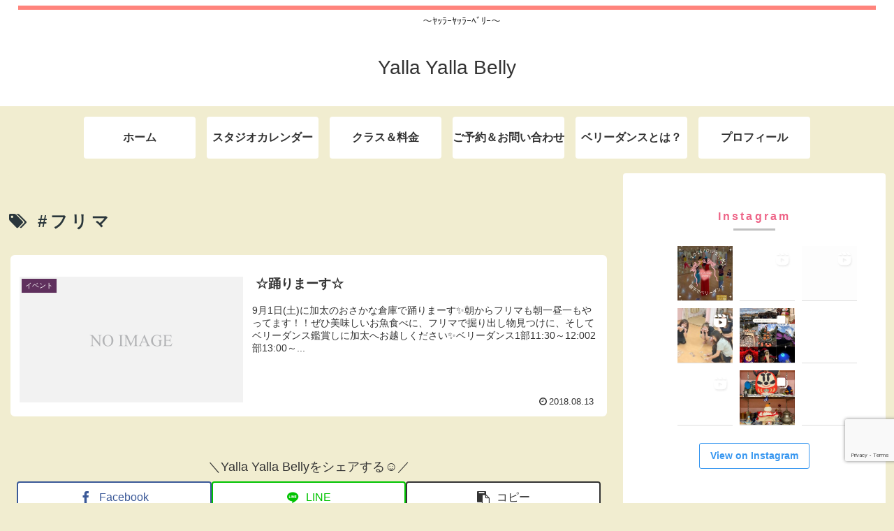

--- FILE ---
content_type: text/html; charset=utf-8
request_url: https://www.google.com/recaptcha/api2/anchor?ar=1&k=6LdMOmYpAAAAAKs61bFLkEgsXKf8k45OPqOQMipI&co=aHR0cDovL3lhbGxhLXlhbGxhLWJlbGx5LmNvbTo4MA..&hl=en&v=PoyoqOPhxBO7pBk68S4YbpHZ&size=invisible&anchor-ms=20000&execute-ms=30000&cb=756diciz9nm1
body_size: 48978
content:
<!DOCTYPE HTML><html dir="ltr" lang="en"><head><meta http-equiv="Content-Type" content="text/html; charset=UTF-8">
<meta http-equiv="X-UA-Compatible" content="IE=edge">
<title>reCAPTCHA</title>
<style type="text/css">
/* cyrillic-ext */
@font-face {
  font-family: 'Roboto';
  font-style: normal;
  font-weight: 400;
  font-stretch: 100%;
  src: url(//fonts.gstatic.com/s/roboto/v48/KFO7CnqEu92Fr1ME7kSn66aGLdTylUAMa3GUBHMdazTgWw.woff2) format('woff2');
  unicode-range: U+0460-052F, U+1C80-1C8A, U+20B4, U+2DE0-2DFF, U+A640-A69F, U+FE2E-FE2F;
}
/* cyrillic */
@font-face {
  font-family: 'Roboto';
  font-style: normal;
  font-weight: 400;
  font-stretch: 100%;
  src: url(//fonts.gstatic.com/s/roboto/v48/KFO7CnqEu92Fr1ME7kSn66aGLdTylUAMa3iUBHMdazTgWw.woff2) format('woff2');
  unicode-range: U+0301, U+0400-045F, U+0490-0491, U+04B0-04B1, U+2116;
}
/* greek-ext */
@font-face {
  font-family: 'Roboto';
  font-style: normal;
  font-weight: 400;
  font-stretch: 100%;
  src: url(//fonts.gstatic.com/s/roboto/v48/KFO7CnqEu92Fr1ME7kSn66aGLdTylUAMa3CUBHMdazTgWw.woff2) format('woff2');
  unicode-range: U+1F00-1FFF;
}
/* greek */
@font-face {
  font-family: 'Roboto';
  font-style: normal;
  font-weight: 400;
  font-stretch: 100%;
  src: url(//fonts.gstatic.com/s/roboto/v48/KFO7CnqEu92Fr1ME7kSn66aGLdTylUAMa3-UBHMdazTgWw.woff2) format('woff2');
  unicode-range: U+0370-0377, U+037A-037F, U+0384-038A, U+038C, U+038E-03A1, U+03A3-03FF;
}
/* math */
@font-face {
  font-family: 'Roboto';
  font-style: normal;
  font-weight: 400;
  font-stretch: 100%;
  src: url(//fonts.gstatic.com/s/roboto/v48/KFO7CnqEu92Fr1ME7kSn66aGLdTylUAMawCUBHMdazTgWw.woff2) format('woff2');
  unicode-range: U+0302-0303, U+0305, U+0307-0308, U+0310, U+0312, U+0315, U+031A, U+0326-0327, U+032C, U+032F-0330, U+0332-0333, U+0338, U+033A, U+0346, U+034D, U+0391-03A1, U+03A3-03A9, U+03B1-03C9, U+03D1, U+03D5-03D6, U+03F0-03F1, U+03F4-03F5, U+2016-2017, U+2034-2038, U+203C, U+2040, U+2043, U+2047, U+2050, U+2057, U+205F, U+2070-2071, U+2074-208E, U+2090-209C, U+20D0-20DC, U+20E1, U+20E5-20EF, U+2100-2112, U+2114-2115, U+2117-2121, U+2123-214F, U+2190, U+2192, U+2194-21AE, U+21B0-21E5, U+21F1-21F2, U+21F4-2211, U+2213-2214, U+2216-22FF, U+2308-230B, U+2310, U+2319, U+231C-2321, U+2336-237A, U+237C, U+2395, U+239B-23B7, U+23D0, U+23DC-23E1, U+2474-2475, U+25AF, U+25B3, U+25B7, U+25BD, U+25C1, U+25CA, U+25CC, U+25FB, U+266D-266F, U+27C0-27FF, U+2900-2AFF, U+2B0E-2B11, U+2B30-2B4C, U+2BFE, U+3030, U+FF5B, U+FF5D, U+1D400-1D7FF, U+1EE00-1EEFF;
}
/* symbols */
@font-face {
  font-family: 'Roboto';
  font-style: normal;
  font-weight: 400;
  font-stretch: 100%;
  src: url(//fonts.gstatic.com/s/roboto/v48/KFO7CnqEu92Fr1ME7kSn66aGLdTylUAMaxKUBHMdazTgWw.woff2) format('woff2');
  unicode-range: U+0001-000C, U+000E-001F, U+007F-009F, U+20DD-20E0, U+20E2-20E4, U+2150-218F, U+2190, U+2192, U+2194-2199, U+21AF, U+21E6-21F0, U+21F3, U+2218-2219, U+2299, U+22C4-22C6, U+2300-243F, U+2440-244A, U+2460-24FF, U+25A0-27BF, U+2800-28FF, U+2921-2922, U+2981, U+29BF, U+29EB, U+2B00-2BFF, U+4DC0-4DFF, U+FFF9-FFFB, U+10140-1018E, U+10190-1019C, U+101A0, U+101D0-101FD, U+102E0-102FB, U+10E60-10E7E, U+1D2C0-1D2D3, U+1D2E0-1D37F, U+1F000-1F0FF, U+1F100-1F1AD, U+1F1E6-1F1FF, U+1F30D-1F30F, U+1F315, U+1F31C, U+1F31E, U+1F320-1F32C, U+1F336, U+1F378, U+1F37D, U+1F382, U+1F393-1F39F, U+1F3A7-1F3A8, U+1F3AC-1F3AF, U+1F3C2, U+1F3C4-1F3C6, U+1F3CA-1F3CE, U+1F3D4-1F3E0, U+1F3ED, U+1F3F1-1F3F3, U+1F3F5-1F3F7, U+1F408, U+1F415, U+1F41F, U+1F426, U+1F43F, U+1F441-1F442, U+1F444, U+1F446-1F449, U+1F44C-1F44E, U+1F453, U+1F46A, U+1F47D, U+1F4A3, U+1F4B0, U+1F4B3, U+1F4B9, U+1F4BB, U+1F4BF, U+1F4C8-1F4CB, U+1F4D6, U+1F4DA, U+1F4DF, U+1F4E3-1F4E6, U+1F4EA-1F4ED, U+1F4F7, U+1F4F9-1F4FB, U+1F4FD-1F4FE, U+1F503, U+1F507-1F50B, U+1F50D, U+1F512-1F513, U+1F53E-1F54A, U+1F54F-1F5FA, U+1F610, U+1F650-1F67F, U+1F687, U+1F68D, U+1F691, U+1F694, U+1F698, U+1F6AD, U+1F6B2, U+1F6B9-1F6BA, U+1F6BC, U+1F6C6-1F6CF, U+1F6D3-1F6D7, U+1F6E0-1F6EA, U+1F6F0-1F6F3, U+1F6F7-1F6FC, U+1F700-1F7FF, U+1F800-1F80B, U+1F810-1F847, U+1F850-1F859, U+1F860-1F887, U+1F890-1F8AD, U+1F8B0-1F8BB, U+1F8C0-1F8C1, U+1F900-1F90B, U+1F93B, U+1F946, U+1F984, U+1F996, U+1F9E9, U+1FA00-1FA6F, U+1FA70-1FA7C, U+1FA80-1FA89, U+1FA8F-1FAC6, U+1FACE-1FADC, U+1FADF-1FAE9, U+1FAF0-1FAF8, U+1FB00-1FBFF;
}
/* vietnamese */
@font-face {
  font-family: 'Roboto';
  font-style: normal;
  font-weight: 400;
  font-stretch: 100%;
  src: url(//fonts.gstatic.com/s/roboto/v48/KFO7CnqEu92Fr1ME7kSn66aGLdTylUAMa3OUBHMdazTgWw.woff2) format('woff2');
  unicode-range: U+0102-0103, U+0110-0111, U+0128-0129, U+0168-0169, U+01A0-01A1, U+01AF-01B0, U+0300-0301, U+0303-0304, U+0308-0309, U+0323, U+0329, U+1EA0-1EF9, U+20AB;
}
/* latin-ext */
@font-face {
  font-family: 'Roboto';
  font-style: normal;
  font-weight: 400;
  font-stretch: 100%;
  src: url(//fonts.gstatic.com/s/roboto/v48/KFO7CnqEu92Fr1ME7kSn66aGLdTylUAMa3KUBHMdazTgWw.woff2) format('woff2');
  unicode-range: U+0100-02BA, U+02BD-02C5, U+02C7-02CC, U+02CE-02D7, U+02DD-02FF, U+0304, U+0308, U+0329, U+1D00-1DBF, U+1E00-1E9F, U+1EF2-1EFF, U+2020, U+20A0-20AB, U+20AD-20C0, U+2113, U+2C60-2C7F, U+A720-A7FF;
}
/* latin */
@font-face {
  font-family: 'Roboto';
  font-style: normal;
  font-weight: 400;
  font-stretch: 100%;
  src: url(//fonts.gstatic.com/s/roboto/v48/KFO7CnqEu92Fr1ME7kSn66aGLdTylUAMa3yUBHMdazQ.woff2) format('woff2');
  unicode-range: U+0000-00FF, U+0131, U+0152-0153, U+02BB-02BC, U+02C6, U+02DA, U+02DC, U+0304, U+0308, U+0329, U+2000-206F, U+20AC, U+2122, U+2191, U+2193, U+2212, U+2215, U+FEFF, U+FFFD;
}
/* cyrillic-ext */
@font-face {
  font-family: 'Roboto';
  font-style: normal;
  font-weight: 500;
  font-stretch: 100%;
  src: url(//fonts.gstatic.com/s/roboto/v48/KFO7CnqEu92Fr1ME7kSn66aGLdTylUAMa3GUBHMdazTgWw.woff2) format('woff2');
  unicode-range: U+0460-052F, U+1C80-1C8A, U+20B4, U+2DE0-2DFF, U+A640-A69F, U+FE2E-FE2F;
}
/* cyrillic */
@font-face {
  font-family: 'Roboto';
  font-style: normal;
  font-weight: 500;
  font-stretch: 100%;
  src: url(//fonts.gstatic.com/s/roboto/v48/KFO7CnqEu92Fr1ME7kSn66aGLdTylUAMa3iUBHMdazTgWw.woff2) format('woff2');
  unicode-range: U+0301, U+0400-045F, U+0490-0491, U+04B0-04B1, U+2116;
}
/* greek-ext */
@font-face {
  font-family: 'Roboto';
  font-style: normal;
  font-weight: 500;
  font-stretch: 100%;
  src: url(//fonts.gstatic.com/s/roboto/v48/KFO7CnqEu92Fr1ME7kSn66aGLdTylUAMa3CUBHMdazTgWw.woff2) format('woff2');
  unicode-range: U+1F00-1FFF;
}
/* greek */
@font-face {
  font-family: 'Roboto';
  font-style: normal;
  font-weight: 500;
  font-stretch: 100%;
  src: url(//fonts.gstatic.com/s/roboto/v48/KFO7CnqEu92Fr1ME7kSn66aGLdTylUAMa3-UBHMdazTgWw.woff2) format('woff2');
  unicode-range: U+0370-0377, U+037A-037F, U+0384-038A, U+038C, U+038E-03A1, U+03A3-03FF;
}
/* math */
@font-face {
  font-family: 'Roboto';
  font-style: normal;
  font-weight: 500;
  font-stretch: 100%;
  src: url(//fonts.gstatic.com/s/roboto/v48/KFO7CnqEu92Fr1ME7kSn66aGLdTylUAMawCUBHMdazTgWw.woff2) format('woff2');
  unicode-range: U+0302-0303, U+0305, U+0307-0308, U+0310, U+0312, U+0315, U+031A, U+0326-0327, U+032C, U+032F-0330, U+0332-0333, U+0338, U+033A, U+0346, U+034D, U+0391-03A1, U+03A3-03A9, U+03B1-03C9, U+03D1, U+03D5-03D6, U+03F0-03F1, U+03F4-03F5, U+2016-2017, U+2034-2038, U+203C, U+2040, U+2043, U+2047, U+2050, U+2057, U+205F, U+2070-2071, U+2074-208E, U+2090-209C, U+20D0-20DC, U+20E1, U+20E5-20EF, U+2100-2112, U+2114-2115, U+2117-2121, U+2123-214F, U+2190, U+2192, U+2194-21AE, U+21B0-21E5, U+21F1-21F2, U+21F4-2211, U+2213-2214, U+2216-22FF, U+2308-230B, U+2310, U+2319, U+231C-2321, U+2336-237A, U+237C, U+2395, U+239B-23B7, U+23D0, U+23DC-23E1, U+2474-2475, U+25AF, U+25B3, U+25B7, U+25BD, U+25C1, U+25CA, U+25CC, U+25FB, U+266D-266F, U+27C0-27FF, U+2900-2AFF, U+2B0E-2B11, U+2B30-2B4C, U+2BFE, U+3030, U+FF5B, U+FF5D, U+1D400-1D7FF, U+1EE00-1EEFF;
}
/* symbols */
@font-face {
  font-family: 'Roboto';
  font-style: normal;
  font-weight: 500;
  font-stretch: 100%;
  src: url(//fonts.gstatic.com/s/roboto/v48/KFO7CnqEu92Fr1ME7kSn66aGLdTylUAMaxKUBHMdazTgWw.woff2) format('woff2');
  unicode-range: U+0001-000C, U+000E-001F, U+007F-009F, U+20DD-20E0, U+20E2-20E4, U+2150-218F, U+2190, U+2192, U+2194-2199, U+21AF, U+21E6-21F0, U+21F3, U+2218-2219, U+2299, U+22C4-22C6, U+2300-243F, U+2440-244A, U+2460-24FF, U+25A0-27BF, U+2800-28FF, U+2921-2922, U+2981, U+29BF, U+29EB, U+2B00-2BFF, U+4DC0-4DFF, U+FFF9-FFFB, U+10140-1018E, U+10190-1019C, U+101A0, U+101D0-101FD, U+102E0-102FB, U+10E60-10E7E, U+1D2C0-1D2D3, U+1D2E0-1D37F, U+1F000-1F0FF, U+1F100-1F1AD, U+1F1E6-1F1FF, U+1F30D-1F30F, U+1F315, U+1F31C, U+1F31E, U+1F320-1F32C, U+1F336, U+1F378, U+1F37D, U+1F382, U+1F393-1F39F, U+1F3A7-1F3A8, U+1F3AC-1F3AF, U+1F3C2, U+1F3C4-1F3C6, U+1F3CA-1F3CE, U+1F3D4-1F3E0, U+1F3ED, U+1F3F1-1F3F3, U+1F3F5-1F3F7, U+1F408, U+1F415, U+1F41F, U+1F426, U+1F43F, U+1F441-1F442, U+1F444, U+1F446-1F449, U+1F44C-1F44E, U+1F453, U+1F46A, U+1F47D, U+1F4A3, U+1F4B0, U+1F4B3, U+1F4B9, U+1F4BB, U+1F4BF, U+1F4C8-1F4CB, U+1F4D6, U+1F4DA, U+1F4DF, U+1F4E3-1F4E6, U+1F4EA-1F4ED, U+1F4F7, U+1F4F9-1F4FB, U+1F4FD-1F4FE, U+1F503, U+1F507-1F50B, U+1F50D, U+1F512-1F513, U+1F53E-1F54A, U+1F54F-1F5FA, U+1F610, U+1F650-1F67F, U+1F687, U+1F68D, U+1F691, U+1F694, U+1F698, U+1F6AD, U+1F6B2, U+1F6B9-1F6BA, U+1F6BC, U+1F6C6-1F6CF, U+1F6D3-1F6D7, U+1F6E0-1F6EA, U+1F6F0-1F6F3, U+1F6F7-1F6FC, U+1F700-1F7FF, U+1F800-1F80B, U+1F810-1F847, U+1F850-1F859, U+1F860-1F887, U+1F890-1F8AD, U+1F8B0-1F8BB, U+1F8C0-1F8C1, U+1F900-1F90B, U+1F93B, U+1F946, U+1F984, U+1F996, U+1F9E9, U+1FA00-1FA6F, U+1FA70-1FA7C, U+1FA80-1FA89, U+1FA8F-1FAC6, U+1FACE-1FADC, U+1FADF-1FAE9, U+1FAF0-1FAF8, U+1FB00-1FBFF;
}
/* vietnamese */
@font-face {
  font-family: 'Roboto';
  font-style: normal;
  font-weight: 500;
  font-stretch: 100%;
  src: url(//fonts.gstatic.com/s/roboto/v48/KFO7CnqEu92Fr1ME7kSn66aGLdTylUAMa3OUBHMdazTgWw.woff2) format('woff2');
  unicode-range: U+0102-0103, U+0110-0111, U+0128-0129, U+0168-0169, U+01A0-01A1, U+01AF-01B0, U+0300-0301, U+0303-0304, U+0308-0309, U+0323, U+0329, U+1EA0-1EF9, U+20AB;
}
/* latin-ext */
@font-face {
  font-family: 'Roboto';
  font-style: normal;
  font-weight: 500;
  font-stretch: 100%;
  src: url(//fonts.gstatic.com/s/roboto/v48/KFO7CnqEu92Fr1ME7kSn66aGLdTylUAMa3KUBHMdazTgWw.woff2) format('woff2');
  unicode-range: U+0100-02BA, U+02BD-02C5, U+02C7-02CC, U+02CE-02D7, U+02DD-02FF, U+0304, U+0308, U+0329, U+1D00-1DBF, U+1E00-1E9F, U+1EF2-1EFF, U+2020, U+20A0-20AB, U+20AD-20C0, U+2113, U+2C60-2C7F, U+A720-A7FF;
}
/* latin */
@font-face {
  font-family: 'Roboto';
  font-style: normal;
  font-weight: 500;
  font-stretch: 100%;
  src: url(//fonts.gstatic.com/s/roboto/v48/KFO7CnqEu92Fr1ME7kSn66aGLdTylUAMa3yUBHMdazQ.woff2) format('woff2');
  unicode-range: U+0000-00FF, U+0131, U+0152-0153, U+02BB-02BC, U+02C6, U+02DA, U+02DC, U+0304, U+0308, U+0329, U+2000-206F, U+20AC, U+2122, U+2191, U+2193, U+2212, U+2215, U+FEFF, U+FFFD;
}
/* cyrillic-ext */
@font-face {
  font-family: 'Roboto';
  font-style: normal;
  font-weight: 900;
  font-stretch: 100%;
  src: url(//fonts.gstatic.com/s/roboto/v48/KFO7CnqEu92Fr1ME7kSn66aGLdTylUAMa3GUBHMdazTgWw.woff2) format('woff2');
  unicode-range: U+0460-052F, U+1C80-1C8A, U+20B4, U+2DE0-2DFF, U+A640-A69F, U+FE2E-FE2F;
}
/* cyrillic */
@font-face {
  font-family: 'Roboto';
  font-style: normal;
  font-weight: 900;
  font-stretch: 100%;
  src: url(//fonts.gstatic.com/s/roboto/v48/KFO7CnqEu92Fr1ME7kSn66aGLdTylUAMa3iUBHMdazTgWw.woff2) format('woff2');
  unicode-range: U+0301, U+0400-045F, U+0490-0491, U+04B0-04B1, U+2116;
}
/* greek-ext */
@font-face {
  font-family: 'Roboto';
  font-style: normal;
  font-weight: 900;
  font-stretch: 100%;
  src: url(//fonts.gstatic.com/s/roboto/v48/KFO7CnqEu92Fr1ME7kSn66aGLdTylUAMa3CUBHMdazTgWw.woff2) format('woff2');
  unicode-range: U+1F00-1FFF;
}
/* greek */
@font-face {
  font-family: 'Roboto';
  font-style: normal;
  font-weight: 900;
  font-stretch: 100%;
  src: url(//fonts.gstatic.com/s/roboto/v48/KFO7CnqEu92Fr1ME7kSn66aGLdTylUAMa3-UBHMdazTgWw.woff2) format('woff2');
  unicode-range: U+0370-0377, U+037A-037F, U+0384-038A, U+038C, U+038E-03A1, U+03A3-03FF;
}
/* math */
@font-face {
  font-family: 'Roboto';
  font-style: normal;
  font-weight: 900;
  font-stretch: 100%;
  src: url(//fonts.gstatic.com/s/roboto/v48/KFO7CnqEu92Fr1ME7kSn66aGLdTylUAMawCUBHMdazTgWw.woff2) format('woff2');
  unicode-range: U+0302-0303, U+0305, U+0307-0308, U+0310, U+0312, U+0315, U+031A, U+0326-0327, U+032C, U+032F-0330, U+0332-0333, U+0338, U+033A, U+0346, U+034D, U+0391-03A1, U+03A3-03A9, U+03B1-03C9, U+03D1, U+03D5-03D6, U+03F0-03F1, U+03F4-03F5, U+2016-2017, U+2034-2038, U+203C, U+2040, U+2043, U+2047, U+2050, U+2057, U+205F, U+2070-2071, U+2074-208E, U+2090-209C, U+20D0-20DC, U+20E1, U+20E5-20EF, U+2100-2112, U+2114-2115, U+2117-2121, U+2123-214F, U+2190, U+2192, U+2194-21AE, U+21B0-21E5, U+21F1-21F2, U+21F4-2211, U+2213-2214, U+2216-22FF, U+2308-230B, U+2310, U+2319, U+231C-2321, U+2336-237A, U+237C, U+2395, U+239B-23B7, U+23D0, U+23DC-23E1, U+2474-2475, U+25AF, U+25B3, U+25B7, U+25BD, U+25C1, U+25CA, U+25CC, U+25FB, U+266D-266F, U+27C0-27FF, U+2900-2AFF, U+2B0E-2B11, U+2B30-2B4C, U+2BFE, U+3030, U+FF5B, U+FF5D, U+1D400-1D7FF, U+1EE00-1EEFF;
}
/* symbols */
@font-face {
  font-family: 'Roboto';
  font-style: normal;
  font-weight: 900;
  font-stretch: 100%;
  src: url(//fonts.gstatic.com/s/roboto/v48/KFO7CnqEu92Fr1ME7kSn66aGLdTylUAMaxKUBHMdazTgWw.woff2) format('woff2');
  unicode-range: U+0001-000C, U+000E-001F, U+007F-009F, U+20DD-20E0, U+20E2-20E4, U+2150-218F, U+2190, U+2192, U+2194-2199, U+21AF, U+21E6-21F0, U+21F3, U+2218-2219, U+2299, U+22C4-22C6, U+2300-243F, U+2440-244A, U+2460-24FF, U+25A0-27BF, U+2800-28FF, U+2921-2922, U+2981, U+29BF, U+29EB, U+2B00-2BFF, U+4DC0-4DFF, U+FFF9-FFFB, U+10140-1018E, U+10190-1019C, U+101A0, U+101D0-101FD, U+102E0-102FB, U+10E60-10E7E, U+1D2C0-1D2D3, U+1D2E0-1D37F, U+1F000-1F0FF, U+1F100-1F1AD, U+1F1E6-1F1FF, U+1F30D-1F30F, U+1F315, U+1F31C, U+1F31E, U+1F320-1F32C, U+1F336, U+1F378, U+1F37D, U+1F382, U+1F393-1F39F, U+1F3A7-1F3A8, U+1F3AC-1F3AF, U+1F3C2, U+1F3C4-1F3C6, U+1F3CA-1F3CE, U+1F3D4-1F3E0, U+1F3ED, U+1F3F1-1F3F3, U+1F3F5-1F3F7, U+1F408, U+1F415, U+1F41F, U+1F426, U+1F43F, U+1F441-1F442, U+1F444, U+1F446-1F449, U+1F44C-1F44E, U+1F453, U+1F46A, U+1F47D, U+1F4A3, U+1F4B0, U+1F4B3, U+1F4B9, U+1F4BB, U+1F4BF, U+1F4C8-1F4CB, U+1F4D6, U+1F4DA, U+1F4DF, U+1F4E3-1F4E6, U+1F4EA-1F4ED, U+1F4F7, U+1F4F9-1F4FB, U+1F4FD-1F4FE, U+1F503, U+1F507-1F50B, U+1F50D, U+1F512-1F513, U+1F53E-1F54A, U+1F54F-1F5FA, U+1F610, U+1F650-1F67F, U+1F687, U+1F68D, U+1F691, U+1F694, U+1F698, U+1F6AD, U+1F6B2, U+1F6B9-1F6BA, U+1F6BC, U+1F6C6-1F6CF, U+1F6D3-1F6D7, U+1F6E0-1F6EA, U+1F6F0-1F6F3, U+1F6F7-1F6FC, U+1F700-1F7FF, U+1F800-1F80B, U+1F810-1F847, U+1F850-1F859, U+1F860-1F887, U+1F890-1F8AD, U+1F8B0-1F8BB, U+1F8C0-1F8C1, U+1F900-1F90B, U+1F93B, U+1F946, U+1F984, U+1F996, U+1F9E9, U+1FA00-1FA6F, U+1FA70-1FA7C, U+1FA80-1FA89, U+1FA8F-1FAC6, U+1FACE-1FADC, U+1FADF-1FAE9, U+1FAF0-1FAF8, U+1FB00-1FBFF;
}
/* vietnamese */
@font-face {
  font-family: 'Roboto';
  font-style: normal;
  font-weight: 900;
  font-stretch: 100%;
  src: url(//fonts.gstatic.com/s/roboto/v48/KFO7CnqEu92Fr1ME7kSn66aGLdTylUAMa3OUBHMdazTgWw.woff2) format('woff2');
  unicode-range: U+0102-0103, U+0110-0111, U+0128-0129, U+0168-0169, U+01A0-01A1, U+01AF-01B0, U+0300-0301, U+0303-0304, U+0308-0309, U+0323, U+0329, U+1EA0-1EF9, U+20AB;
}
/* latin-ext */
@font-face {
  font-family: 'Roboto';
  font-style: normal;
  font-weight: 900;
  font-stretch: 100%;
  src: url(//fonts.gstatic.com/s/roboto/v48/KFO7CnqEu92Fr1ME7kSn66aGLdTylUAMa3KUBHMdazTgWw.woff2) format('woff2');
  unicode-range: U+0100-02BA, U+02BD-02C5, U+02C7-02CC, U+02CE-02D7, U+02DD-02FF, U+0304, U+0308, U+0329, U+1D00-1DBF, U+1E00-1E9F, U+1EF2-1EFF, U+2020, U+20A0-20AB, U+20AD-20C0, U+2113, U+2C60-2C7F, U+A720-A7FF;
}
/* latin */
@font-face {
  font-family: 'Roboto';
  font-style: normal;
  font-weight: 900;
  font-stretch: 100%;
  src: url(//fonts.gstatic.com/s/roboto/v48/KFO7CnqEu92Fr1ME7kSn66aGLdTylUAMa3yUBHMdazQ.woff2) format('woff2');
  unicode-range: U+0000-00FF, U+0131, U+0152-0153, U+02BB-02BC, U+02C6, U+02DA, U+02DC, U+0304, U+0308, U+0329, U+2000-206F, U+20AC, U+2122, U+2191, U+2193, U+2212, U+2215, U+FEFF, U+FFFD;
}

</style>
<link rel="stylesheet" type="text/css" href="https://www.gstatic.com/recaptcha/releases/PoyoqOPhxBO7pBk68S4YbpHZ/styles__ltr.css">
<script nonce="QjGCq-ewQxvyaK3oIGRsnA" type="text/javascript">window['__recaptcha_api'] = 'https://www.google.com/recaptcha/api2/';</script>
<script type="text/javascript" src="https://www.gstatic.com/recaptcha/releases/PoyoqOPhxBO7pBk68S4YbpHZ/recaptcha__en.js" nonce="QjGCq-ewQxvyaK3oIGRsnA">
      
    </script></head>
<body><div id="rc-anchor-alert" class="rc-anchor-alert"></div>
<input type="hidden" id="recaptcha-token" value="[base64]">
<script type="text/javascript" nonce="QjGCq-ewQxvyaK3oIGRsnA">
      recaptcha.anchor.Main.init("[\x22ainput\x22,[\x22bgdata\x22,\x22\x22,\[base64]/[base64]/[base64]/bmV3IHJbeF0oY1swXSk6RT09Mj9uZXcgclt4XShjWzBdLGNbMV0pOkU9PTM/bmV3IHJbeF0oY1swXSxjWzFdLGNbMl0pOkU9PTQ/[base64]/[base64]/[base64]/[base64]/[base64]/[base64]/[base64]/[base64]\x22,\[base64]\\u003d\\u003d\x22,\x22w7k4w6UpfcOAD3rDlGTCisOCwpNcf8KsSGkUw5HCicOew4VNw47Dk8K4WcOSOAtfwrV9P31uwrptwrTCsi/DjyPCl8KcwrnDssKkTCzDjMK/aH9Ew4LCniYDwoU/XiN/w6LDgMOHw4/Dk8KncsK4wprCmcO3VcOPTcOgE8ORwqosbMOfLMKfKMOgA2/CkWbCkWbCncOWIxfChsKFZV/DkMO7CsKDdcKwBMO0wqzDuCvDqMOPwpkKHMKGZMOBF38MZsOow7jCpsKgw7AUwpPDqTfCu8OtICfDr8KqZ1NbwojDmcKIwqwgwoTCkg7CgsOOw69KwovCrcKsAsKJw48xdUAVBVfDkMK1FcKuworCoHjDi8Kawr/[base64]/w6Zpw4HClU83FRI1HngPFkfCtsOawphBWk/[base64]/w4BnBMOLwr50IcOCw7cnVMKJBsOowpE8w7poaQnCisK6SQ7DqA7Chx7ClcK4I8Oawq4awobDhwxEGzs1w4F1wpE+ZMKlflfDoyJyZWPDjsKnwppuVMKKdsK3wroRUMO0w5NCC3I7wpzDicKMN3fDhsOOwqXDkMKoXwh/w7ZvHw1sDQ/[base64]/DpsKawpwXS8KQQMKSbz8NwrLDqRXCu8K/[base64]/DmwkNwrbCpcKGIMKXwrYlwqjDngHDjMOgAwhCMsKwwp04Zk0bw6lZInA1OMOYK8OTw4fDk8OHAjk8PjonA8Kmw41rwrBIHxnCtgwKw6nDuV46w70Rw4/[base64]/DkBRmw6nCrwnDpHHCn0LDh8KnwqlBw5fClQrDoC5cw6Qiwp7DosONwqoPY2XDlsKAbh5wSlpGwrBpYHLCtcO7aMOFKmUKwqZnwqQoFcKPS8Ozw7PCicKAwqXDjn09DcKuPCXCuHxgTFc5woI5WmYLDsK3P1gaf3YWI3hAflkCTMKrQTh1wrfDnVjDhMOiw6kSw57Doh/Col5XZMOUw7nCqEIXIcKjMjnCh8O1w5gFwozCiXQMwqTClsOlwrLDmMOfO8KRwrrDrXtVPMOMwr1rwpwowoJtJ1gSJWA7MsKcwrvDo8KOAMOKwobCnVV1w4jCvWQ5wpl+w4gUw70Ib8OPH8OEwok+bMOuwqwYZRlawo45Pn1nw44OCcOuwr/DoQDDs8KjwpHCgx7CmQ7CrcOYV8OjaMKMwoQWwpEnOsKgwqkkQcKdwpouw67DiDHDkXVfVjfDnAACAMKswpzDmsOPTG/ClHRUwoIzwoE/wrbCgTUjdkvDkcOmwqAjwqTDkcKBw5dFTXhcwqLDksOFwq7DmcKBwogfYsKJw7/DjMKBZsOTEsOtGjZAJcOpw67CgCsRwpPDhHQLw49aw7DDpRFeTcKsIMKsbcOiSMOyw5EqJ8OSIC/[base64]/[base64]/WsOJwpsTQFbCj3XDnMOWUcKJUW0XFcKHwoMwwoXCg1p1CmECEyFiw7bDnlU2w5ASwolaGXXDs8OWwrbCkQgGV8KjKsK6wqYuAVd4wpwvOsK6fcKzR3ZiMS/Dk8KEwqbCj8KbS8O6w7bCvysjwqTDg8KXR8KFwppkwonDnihGwpzCssO7X8O5BcK0wovCs8KPAsOdwpFaw6rDi8OXYQ40wp/Ct0Ixw6JwM2BDwo3DuAXCgl7DhcOzSBzCvsOyTEY4dQ5xw7MuEkMPYMOSBXFeIUp+AxdkHcO1FsOoS8KsD8K1wpgbPcOIBcODakXDg8O5IwnCvx/DpMORM8ODaHlIa8KBcSjCpMOkZsOnw7ZGZ8OvRALCsWAZaMKGwrzDkg3Dg8KELggYGTnDmDd5w780UcKXwrnDkBl0wrIawoDCkS7Cr07Do2LDh8KAw4d2HMK/WsKXwr9zw5jDgynDtMK0w73DncOeFMK9b8OKIRIxwr/Ckh3CqBfDgXJVw5p/w4TCs8OIw61yNcKNU8O3w4bDocK0WsKewqbCnnnCj0PCrR3CuU9/w7VFf8KEw5E9VXEEwrXDrBxDWD7DpwTDtMOwcW9ew7/CjgXDtVw2w5FbwqfCjsKYw6A7ZMOmKsOCRcODw4Rww7fClyFNFMOoMMO/w53ChMKLw5LDlsK8U8Ozw4rDmMO0wpDCscKPw743wrFSdjweBcKjw73DhcOTEhNDAl1Fw7EnQmbCqcOFE8KHw7nChsO3wrrDmcOeRcKSXy/Du8KLRsOCSzjDisK3woV4w4nDl8OXw63Cnx/CimvCj8KXbAjDsnTDjH94wqPCvMOOwqYYwp7CnsOJOcKMwqTCmcKsw6BpeMKHwprDhgbDskjDrHfDmADCo8OnT8KTw5nDm8Kewr3CncOZw73DqDTDu8OKe8KLaCLCo8K2c8KswpNZGVkIVMObc8KaL1AhKB7DoMK+wozCi8OMwqsWw6MpPBPDuHfChk/DtcKswqfDnVccw5xTW38Tw5fDqTzDqAdIPVrDiQNYw4vDlinClMKYworCsS3CnsOTwro4w7Ixw6tNw7nCj8KUw47DoTF4TxleZCI4woHDq8OQwrfCkcKGw7HDkmbCtBsdchw3EsKiKV/Dp3Iaw7HCtcKBMsKFwrhuGsKDwofCnsKNwoYHw7XDusOLw43Cq8KgUsKjYSnDhcK+w5jCvCHDi2bDusK5wp7Dvzp1woAJw7RbwpTClcOjOSoYW0XDh8K5NyLCssKNw5bDmkAYw7XCkXnCl8K+w7LCuhzCvREUPlwkwqPDq0HCuU9DT8Ofwq09FyLDm0kTbsK/w5/DkFdZwqPCq8OYSSfCkHDDj8KvT8K0T07DgcOaAR9dYzAFYmhcwo7CrT/Cuz9Cw7zCnAfCqX1WHsK3wo3DnGDDvHQSw7XDmsOFYgzCu8OLWMOtJXcQPC/DviJtwo8nwpTDvy3Dv3UpwpLDlMKOW8KCP8KDw7nDhcKhw41uCsOrDsKRJ1rCgS3Dqm4QAgbCrsOFwoF7LG5NwrrDrGltIHvChkZCBMOuUgp/w5HCj3LCo3kDwr9TwrcAQG/DjsKDW0wtC2ZEw7jDgkBUwoHCjsOlVw3CqsKkw4nDv3XDrXDCl8KHwprCmsKPw4kPasKhwpTCjF/CsljCql/CjiN9wp9dw6zDlUjDkBwgIcKhYcK1w71Pw71vIhnCthM+wot5KcKfGFdtw4whwpp1wo5Qw7fDn8Ovw5rDqcKNwoYbw5B3w4LDjsKqWjfCqcOcMMOvwoxNUMOdXwUuw45Aw63CocKcA1BIwq8bw5vCtWlow6BYEz1Xf8KBLATDhcO6w7vDlT/CoRcAB3osFMOFfcOGwobDjR50UmTCp8OjF8OPXn1lEQ5ow7HCkBcCEHYmw6HDqsOCw7pkwqXDvCQ/SxgXw7DDuzQ6wrTDtsOXw7AFw64zHk/CpsOSc8Opw6Q/P8Kjw4dXZwvDj8O/[base64]/[base64]/ccO5BUkeTMOwwrTDsifDkQIcw4Q2w7XDp8O3w44xesKgwq58w494dCoawpA0EVIhwqvCtCXDo8KZDMOZIcOsGFs9RFExwo7CjcOlwqViRcOhwqs+w4MMw7zCrMODMw41c0fCs8OgwoLCrVrDkcKNa8O3AsKZWQDCicOoUsKdJcOYX1/DqEkVLHzDs8OCC8KcwrDDmsKwccKSwpUJw5UcwpzDoyp5fSfDh2zCqBJRHMOcUcKnSMOKIcKxc8K4wp8Owp7DkyPCkcOWS8Omwr3Cq1HCvsOQw4hKXkoLw5sfwoXCnB/CjD/Dhx4ZRsOJA8Oww6tdHsKLwqdiV2rDpGxOwpXDkjLDjENJUwrDpMOSCcOYPcOwwoYEwps8O8OCEU4HwpvDhMOswrDCpMOCaDV4RMONM8KKw4TDs8KTeMKDGMOTwrFCFMK1X8OQXsOWYMKQQMO7wqTCuxlwwrd4fcKvVHACPcKnwq/DjgfCvghjw63Dk3PCn8K4w7/[base64]/wofDrsOFEMKcwp/[base64]/wp4hIGEubQ7CsD3DqXLDrnjClcOHPcKmwrDCrjXCpCFew5s1KcOtPHTCt8Ofw6fDl8KDc8OBZRYtwq46wq8Mw5tFwqddd8K4AS8TFRYmf8OyGkvCv8Kbw6pGwonDpw5gwpp2wqcOwr9gfUR6EUYZIcOSfCXDulnCtMODRVhawoHDscOxw6s1wrjCg08ocgI2w6/CmcKnFMO6KMOQw6Z/aHLCpRDCnmtcwppPG8KRw77DvsKZK8KTYlDDiMORWsOlOcOCAnXCgMOZw57Ciz7CqDNfwoASXsKVwp9Dw4rDjMOOShjCv8Oew4ItEQAHw7YyTk5Vw6F9NsOSwovDnsKvQBUeSQjDmMKLwprDuVDCn8KbX8KgK2PDucKWB1HChTFNPQhxRsKOwrfDrMKhwq/DmQgcIcKJP3vCv1QjwpBHwpDClMK2KgVhO8KPQsOvdwvCuwXDoMO0ekFxYHwRwqHDvHnDpWbCghfDoMO9EMKvLcK5wo/Ch8OYCD1OwrHCrcOQGiN3wrjDhsOEwrLCqMO3Q8KTEAZGw6JRwrAGwojDmcKPwqYkL03CkcOXw497YC0RwrkAEcKkeirCu0QPUXMrwrNWWsKQc8K3w44Yw5AFCcKLV3Bpwq9ewrPDk8KsBnR/w4nCv8KkwqjDt8O2GX3DoHN1wozCjQFfesKgGFtHMV3DgDDDlzldw7ZpMkBow6lDcMOACwt0w5/DlRLDlMKJw49TwozCtcO+wr/CjDoBLMKfwrbCqsKCQ8KTbwrCox3DrijDlMOoa8Ouw4s9wqjDoD0fwrJNwoLCjGg9w77DlULDrMO0wonDqMK8FMO7B1B0w7/CvGY/F8OPwowSwrYDwp9zIE40a8KPwqUKHgY/w5xywpDDrEgfRMKsQysCHFjCpQbDsxhkwrp8w7vDj8OvJMKlY3dDK8O9PcO9w6QIwr18BEPDiiYhYcKRVWjCnBrDo8OPwpA9VsKVYcO0woJEwrBAw7PDvh1Bw5ArwolMTcO4D3M0w4DCs8KDIkfCkMOywolFwrJdw59DcQXDv0rDj0vDhQQmJiV6ScK9MMKhw6UtKl/[base64]/CtisnwpfDocOLw5EYwofCpMKFc8OJwqlswpjCocKjw7PDrsKbwpnDqk3CqSTDh1tDKsKbKcOrVQsVwqUJwpowwp/Dq8KHHX7CqwpTBMK/[base64]/DoTZ/[base64]/[base64]/bsO1w54Qw5vDuFBvGwfDj8KOw6MKAMKAw5TDgsOacMOEw6AAVzvCmGTDpB5Hw6TColVKdMKfNkfDtUVrwqV/XMKRFsKGFMKJd2oCw602wqhXw40aw4B3w73DgxU7X3I4MMKHw55iEsOYwpTDg8OyOcOHw7zDh1QcGMOmasKzDHbCky8nwrkYw7rDojl7bkJKw5zCuiMAwqx2QMKdBcOHRi4lOhZcwpbCn3p3wp/Cs2PCtUvDm8K5di3CiklFGcKVw792w54pKMOEO0Auc8OzXsKmw6New5c0ZgVFbMO9wr/CjMOzfMKoNjfChMOnL8KJwovDp8OUw59Sw7bClsOqw6BiLTQHwp/[base64]/N1LCjcOww4UAwoJ7wp0mP8KQYsKAw4FJwonCtXbDisKxwqTCscOzCRwcw4lKcsKecMKdfMK1dsO5dQLDtBsTwrvDg8O0wo/[base64]/Csn/[base64]/P8OFRlrDun7CtRgSwqzDhFFODcOHwpE4UynChsKswoXDi8O+w7HCq8OzTsOBHMKiDcOWacOIw6lsb8KwKjUFwrXDrlHDtcKVGMKLw7c7fsOxasOPw4lww68Rwr7ChcKQeiDDnDjCkBgpwqvCiE3CgcO/[base64]/w63Dt8K/bX8SBsKywqfClxEtwo3CsD/CtwAPw4BMNgoew4LDnWtsYkDDrzBhw4/Dti7CkV0jw7dONsOcw5rDuAfDs8K4w7IkworCt3BlwoZkY8OZW8KYTcKGWXPCkQZfDnMjHsOECSIfw53CpWvCgMKWw6fCs8Kodhocw5VDwr9Ke3Ipw4zDgTHCpMKuPErDrzTCjV/Cq8KOE08FGnYbwpXCp8OeHMKAwrXDjcKpFMKtfsOkRT3ClMONJFvDosKTHhd8wq4BZBdrwpBxwrhZOsOxwrVJw6vCucOUwpwzD03CqXNqGWvDowXDpMKMw7zDjsONMsK9wojDgH52w7YRbsK5w49MWX7CncKeWMO4wqggwoIFenM/GsKiw4nDhsOSScK5PsO3w6PCtwczw4zCl8KSAMK5eTvDpGsCwpbDuMOnwqvDl8O/wr9jD8Kmw50aI8KbOl0ZwqnDvCszWUshIhjDiUrDvy1tfjzDrsOhw7ludsKmJgV6w69BdMObwoVOw7PCvSs/W8O5woZTV8K3woI/R29bwpgawo48wpHDicKew6PDvl1aw6Iiw6TDhwU1Y8OzwqB7WsK5HnHCoRbDjGsQPsKvfH7DnypRAsOzBsKuw5/[base64]/SsOZCXPCtXrDvAnDtVPDrsO5e8OwwqTCksOHwotLYxnCjsOYU8OswqXDoMOsC8O+c3NcYWjDssO/P8OgBloCw4hiw7/Dhx8Yw6/CmcKTwp0+w7Qud1gVKwRswqZJwpDCiVUmWMO3w5bCjjRNAAXDnAtvFsOTdMKTXGbCl8OiwqNPdsKpH3IBw6MBwozDlsOuFRfChWPCmcKJM0olw5LCqMKxw77Cv8OhwoPCsVMgwpfCjx/Ct8OnKX9VZQ8XwoDCucK3w5PCicK+w6AsbSJxTn0kwrbCuWzDon/[base64]/DklrDv8KRw445AcOaw6vDvlXCv8KvMAZDOMK/[base64]/wolTBMKHccOmwr3Dt1Q5awVfS3DDu0LCu07Cs8OowqnDpcKsMMKfAmtKwqTDmgpsFsKaw4rCuVFuBXbCvxBpwol0LsKbDjTCm8OYA8KiZRkiYQE+D8OkFQvCm8Oqw6UPK38kwrzDoFFIwpLCtsOIQhU4bBF6w7wxwq7DjMOswpTCqFPCscKfKsOMw4/[base64]/woRMw5XCpcKaUQvDp8KxKcKKwox2wqEpw4DCkBpWwrUEwo/CrSFMw6/DpcO9wo9tfw3CrFY0w47CvWfDkkvCs8OTGMKpccKkwpfCsMKKwpPCjcK1LMKOw4nCrcKyw6xZw7lZaQodTG8sYMOhchzDiMO/[base64]/w6nDpcOGwp/DtD1vFRVkwq01fBTDtcK/w5Rxw6c/w5c8wpvDosK8Dn4Ewr1RwqnDrzvCmcOdD8OBNMOWwpjDs8KKUVYVwp0xdy04WcOQwobCilPDjsKqwosGZsKuLzM9w43DpHjDlCzCpELCt8O/wpRBRsO/w6LClsKJS8KCwotsw4TCizPDn8OIdMKOwpUGwodmakccwrbDkcOEaGhswrpDw63CqnsDw54nEDMew7c8w6PDo8O3FXtibiDDt8Onwr1Pe8K0wo/CoMOHRcKEJ8O8MMKqYTzCm8KOw4nChMOxKElXNmHDj316wrzDpT/[base64]/DplxQw6TCtcOmAcK/wqV2U8KQwrYDw6U1w4LCjcKgwo1jecOjwrjCtcKBw6dYwpLCgMOiw4TDqVfCkwACDAbDqxdIfR50O8OcWcOyw6sRwrdkw4fCkTspw6BQwrLDiBXCvcK+wpPDm8OPPMOLw4hXw7NiHwxFRMOjw5Y0w5fDu8OLwprDkXDDlMObIGcjbsKfdQdVfFUzWB/Dq2YYw7XCizQrMcKODcO5w6jCv3PCskYWwog7T8OCE2hpw61NN3PDhMO0w5VkwolVWUDDsCNMNcOQwpJUA8OeF0/CvMK5wqTDjg/[base64]/[base64]/CssOuJcK2wqJ0IXnDhXFmRMKdWzLDpVwbwp3DlUc3w7cAJ8K9ahvCgiDCs8KYUS3Crwktw4xeT8KkL8KJbxAEUlzCtUXCkMKSQlTCvx7DvH52dsKxwpYHwpDCisOLbnFABTVMRMOOw5/[base64]/CiMKEw53CnsKWwq9Qw5N4Knc0wpgCeMOPw4TDmVF/FjwVbsOiwpzClsOFY0PDrR7DjTJgR8KJw63CjMObwojCpRhrwqPClsO0KMOhw6k8I1LCgcOmbyIew7PDrBjDgj1Lw5pqB0lLVWnDnkPDn8KjAxLDqcKWwpwtTMOFwq7DuMObw5zCh8KkwrrCimrCu0zDt8O7VwHCq8OLShLDv8OZwoXCm23Dn8OQJy3CqcKmP8Kbwo/ClSbDiwZAw7oCIzzCqsOFEsKAcsOwWcOMW8KkwoQoeFnCq1vCncKEFcKNw4fDpQ/[base64]/Ds8OLAcKtYMKnwpjCu8KAwoDDq8KXCcOawpxJw5tPf8OLw5rCssO2w7/DncKqw7TCkBdHwrzCtkVNJGzChC/CvSUhw7/CicOrb8OOwqTDhMK3w6sMeWbCiR3CssKYwoLCswAdwpU1ZcOFw7TClMKrw5jCqcKpIcOaB8Kiw4fDg8Okw5LCpQ/Cq18mw4rCmBTClWNqw57Coj4DwpfDo2VNwoXCjUrDvnXCi8K8JcOwUMKbVsKuw70VwoXDkkrClMOIw78vw6wVPAUlwrlbVF0jw6o0wr5pw68vw77CssOvPsOmwr7Ch8K2c8OHeEVWMsOVMhjDqTfDih/CgcOSCsO7TsKjw4s3w6nDt2zDv8K0wpPDpcONXEJWw6w3wovDoMKYw5x6BkImBsKUKz3DjsOJI1DDlsKfZsKGUU/DrTkhUsK1w5fDhzbDg8OdFH8YwqBdwoIGwqdZO3cpwrJYw4LDgk9iJsOAO8KmwqtVLlwlDlbChjwAwpvDpEHDsMKLT2nDv8OPacOMw7bDkcOtLcO/C8OrN3HCncOxHA1Cw5gNfcKVMsOdwq/DtBkpH3zDi0wlw6pUwr0FfU8bF8KaPcKuw5UewqYAw7FbN8KrwrNjw7tGGMKKT8Kzwp81w47CmMOlJBZmFynCkMO7wqDDl8OOw6bDlsKZwrVHOinCucK7UsKQw6nCjncWdMKJw4JmG0nCjsOkwpHDpizDnsKUEyDCjjzCi3k0RcOOI1/DtMOCw5NUwpTDgkNhFV88A8Kvw4MeSsKnw4AxTg3CosKLI0DDj8Oew6Bvw7nDp8Kzw7pybwQow4nChG9swpVCXQETwpnDo8KRw6PDlsKwwoAZwobChiQ9wqLCkcKKOMOAw5RCd8OnLh/ClX7CnsKUw4bCqnllS8O7w51MPH47cEHCpsOECUvDs8Kwwot2w6UTNlXDlAAVwp3DmcKQw47Cn8KZw7wBfHMZCmUCfBTCksKuRHpSw7nCsibCr0MUwow8wr8Xw43DnMOgwrkPw5PCtMK/[base64]/Cv8Kvw7PCp1rClhjDk8Otwoxaw5/CgQ5twp7CpCfDmcO5w4bDtWg0wp4nw5cow7zCmHHDvmzDt3nCusKRJzfDpMK4wo/Dl2Arwo4IGMKww4MKfcKkYsO/w5vCg8OyLSfDhcKlw7tpwq1TwoXDknZeRHrDtcOFwq/CmBBtEMOnwqXCqMKxOxvDv8Ovw6V2UsOxw5kTaMKow6csfMKdCAbDvMKQN8OCTXjDvXgiwoMFRl/CtcKfwovCisOUwqLDrMO3QhI/[base64]/CjAImw4l5w5kDTX83wpjDqcKyOVArV8OdwoIFYsKowovCnCDDs8KALsKgW8KXUcKTTsK7w5xGwrxOw7wSw6ABw68adDHCngrCg2pDw48tw4hZGyLClcKJwo/CoMO/MG3DpxnDhMKNwrXCtHRUw7TDgMKhLsKdXMOFwrXDq3V8w5PCqBDDvsOowrHCu8KfJ8KQFwYtw5PCunpJwoUXw7FxNXR2LH3DkcK2wqVMRy9kw6LCoTzDqT7DgRABMFIaCg4Swq5tw4nCusOLwonCusKdXsOWw7Y2wqYHwoI/wqzDrcOHwpPDtMKOMcKNfBw6S111WsOFw4tnw4I0woEKwqXCiSIMSXBwVcKrL8KofFLCp8OCQEEnwq3Cr8O2w7HCrG/[base64]/DrcOCZcOlw7DCnA3Cr8KgwoNlWMO6FDHDksOlC05FPsOOw4/ChhvDssO6H3EiwoPDrzbCtsOUwrvCu8O2fS3Cl8Kuwr3CunbCtEAiw4XDscK0woQRw5MUwpfDvsKjwrzDq0rDm8KTwp/Dp3N1wpNCw4Aqw5vDnsKGRsK5w78bJsOOd8KPTVXCrMOOwrArw5/CtiTCmhoaWCPCnxUXw4DDkRMnSRDClSnCn8OnG8Kfwp0yXxrCncKPE2p3w6LCvMOlw5zCvcKKZsKqwrlsMEnCkcO7bGc4w43DmWLCocKWw5rDm07DsX/[base64]/[base64]/[base64]/[base64]/CoQd7QUXDp8O5woUiwq/[base64]/DisOswpTCtMK5QG9oRRvDuArChMKSQC7DjA3ClDvDpsOpwqlawqhqwrrCt8KKw4DDncKBcELCq8KFw719XzI7wpZ7MsOnAcKjHsKqwrQKwq/DucOLw59pdcKnw7rDvzMsw4jDlcO8ZsOpwqwXccKIccKaG8KpTcOBw6vCqw3DhsK8acKABiXDqSTDmEl2wp5Sw4LCq1LCtXDCqMKzZcO9cEjDr8OSD8Kvf8OdGAPCmMOVwpjDskJUGsOmD8KFw4XDhDnDrMKiw4/CsMKAbsKZw6bCgMKww4fDkh4nDsKLTsK7G10AH8K+GQXCjmDDrcK5IcKnTMKpw63CiMKxEnfCn8KnwrXDiBpqw43Cm3YddsKCXxBJwrzDmivDhcOxw7DCgsOZw7ggK8O+wrPChcKKK8Ogwr0WwojDgcKywqrCk8KqHTEzwpZWXkzCv3bCgH7Coy7DlH/CqMOVWDBWw4jCoFHChQENblDCisK9G8K+wrrCtMKiY8KKwqjDmMKswot3XGUAZnJtczE4w5XDqcO5w6nCrzY0dlNEwqzCp3lhS8O/DmE8RsO6AnIyUR3CmMOgwrRTEnbDr2PDlHzCvsOLdsORw6YffsO0wrXDiH3CsArDpSzDoMKOU0I/wp46wqXCt0fDkygEw598cCsiYMKxLsOkw5DCj8OWZh/DssKVYcO7wrwFVsKFw5ggw6LDnzcYR8KqUggdUMOQwoI4wo/Con/DjA92FifDs8K1wq1Zw57CiH/DlsKxw75ewr10eR/DsSpywrLDs8K0NsOxwr8zw7IAJ8OhVy13w6jDgkTCpMOCw48rVVsoeF/[base64]/Cr8O9ERU7wo9owp5FGMKkfWLCoxLClCdBw63Cm8KSHMO1Pmxswr14wqzCrxINbCxfPzJXw4fCscKeLcKJwrfCucKDdlg0LTJiEXPDpi/DqsOoX0zCp8O9PsKpTcODw6cKw6EbwpHDpGVLLMOKwokZC8KCw47ChMO6KMODZ0jChsKSISjCmMOCFMKJw5DDshbDjcONw7TDix/CmxHCq03DjG0UwrcAwocWEsO0wrgQBStnwpLClTTCqcOOOMKSHlvDscO+wq3Ctnoaw74CU8OIw54nw7FaKMK2esO4woZQI2YHO8Ocw7pgT8Kew7/ClcOtDsKhPcO+wobCqkwMI0gqwphpXnbDvyfCuEtwwo/Do2xaYcO6w4LDvMKqwq99w5bDmlcFAcOWWcOHwqFIw6nDisO8wr3Co8KUw4vCmcKIVEHCugVAYcKTB3ZfbsKABMKqw7vDncOLQlTCr0rDrF/[base64]/[base64]/AMOFMk9ORsOzwrYAw7PCkR0UQn9Cw6RFwozCgBx/wo7DucOiaCNCD8KtBl7CqRPDssKKW8OrC2jDpmzCiMK1UMKxwollwq/CjMKoBmvCn8OxdGBDwq4tZGXDuFbDl1XDvF/CnjRywrABwoxkw65FwrEowoHDqsOedcKSbsKGwr/DlsOvwqVLRMO3SQTCusKCw5HCrsOTwoQOI1nCr13CksOPAj5Fw6/Dp8KIHTvCrEjDgRhgw6bChcOISzhAEkEZw5YZw6DDtyBHw5gFb8Ocwotlw5oZw6fCnzRgw55hwrPDoEFkDMKDGMKCBHbDlj9pfsOxw6RKwoLCqGoNwqBOw6U+VMKbwpJSwo3DmMOYw74gb2LCg3vCkcOyZ27CusORJnPCqMOcwrELTjN/OQASw6wsQcOXLkFTTW8zEcO7E8KZw5EccQPDiE4yw68/woIBw5jCjGjCucK+XFUnMsK5FQcJO1fCoAtsNMKKwrEXfMKuT2TClRcDcRTCicOVw4LDhMOWw6LCjGbDsMKyAV/[base64]/DosOYwpXDqSh9wp3Cp8K5woJiw6dJw4HDlWo0JGrCl8OmAsO+wrFTw5PDqh7CrU08w6Zsw4zCjhfDhgxnLsO8A1zDoMK8IyvDgig8GcKFwrPDk8KcYcK3HEFnw6Z0JsO+wp3DhsOxw5TDnsK2Zy9kwrzDmClyEsKlw47CglsUFi3DtsK0woAMw73DmltvH8KOwr/CoBnDqGZmwrnDt8Oiw7XCrsOtw4lAc8OcX10af8OuZ3B1FTN9w6/[base64]/[base64]/[base64]/CtWXDtlbDtcKEwpk3wpPCusOowqBRazVDHcOLTkpUwpfCqAtSXRh6ZcOTWMOzwpfDsw0qwpPDliR8wqDDusOUwoZGwpTCrDfCtUrCucKBd8KmE8OJw4w/wrRVwrvCqMO4PwFkdj7Cu8KFw65EwpfCjiQvwrtVFsKYwrLDpcKnGMO/woLDjcK7w5caw6wtMgtLwoEXDS7CiVjDkcO4Sw/CrGvDhSVsHcOrwrDDtGgawrXCscKlfEpxw5TCs8OlIsKPcA3Dsz/DjzU2wocOR2zCpMK2w4Ipcg3DsxTDr8KzFx3DqsOlAC5zCMKXNx5kw6nDp8OaXn41w5ZsRR0Uw7hvGgLDhMOSwoYNJsOcw5fCjsOAUT7CjsO5w47DtxXDrsKlw6w6w4kJJHDCjcOoLsOORDjCgcKBE2jCiMOfw4dvehNrwrY2RRRvSMOXw7wjw5/CqMOTw4hCUifDnlUAwpFew48Iw45bw7MXw4vDv8O9w58Jf8KtFiXCnsKSwqBywqLDpXzDnsK+w6MPFVNmw5fDs8Kkw5tuKj5Xw7bCiyfCk8OzaMK3w5nCrVgLwotLw5Ymwo/CqMKWw6paWXDDiznDrwfCncOQVcKAwrUtw6DDpsO3fgTCtHjCjFPCk3vCnsOGAcODeMKfKEnDhMKew6PCv8O7aMKxw4PCqsOvcsKTPMK/[base64]/wqPCi1DDsyXDtcOAw7HCiDLCmsK9O8Kyw79xwprCqXwlKQAPJsK0Fl4GHMO0A8KnQSDChxXChcKNDAgIwq44w7FCwrDDqMKVTVAUGMKXw4HCt2nDmj/ClsOQwr7DhEAIZWw/[base64]/alBRw4nDicOhw4zCqRsGwqBCWycUw54lwpzCng8NwpxJOMO+w57CmMODwr0hw412dsOewpXDuMKiPcOwwoHDs3nDqSDCh8OIwrvDgQoUHwBFwo3DsnnDsMOOJz3CsTpnwqjDsQrCjAMWwo59wo/DhsOYwrpJwojCsiHDmcO5woUeIQ4twpUfNMKdw5TCo2HCkW3CuEPCu8OKw4AmwpLDpMK7w6zCgy8zOcO/w5zDrcO2wpQ0fhvDqMOvw7tKRMO9wr7Dm8OBw4HDrMO1w7bDrRzCmMOWw4g3wrdnw6I9UMOnT8Kow7hIDcKGwpXCr8OHw6pIEBUpJwjDsVvDp1LDjE/DjVMOTcOXXsKPHsODPxNkwogiCAvDkgnCu8OIb8KZw6rCoDtpwp9hf8O4CcKLw4V3WsOfPMKQBwgaw7BAf3tAQsOSwobDijbCkWxRw4rDnsOFb8OAw53Cmx/CgcKNJcKkOT9EKsKkaQlqw7I9wpg1w6hzwrc9w79nOcOYwqoxwqvDlMOawqZ7wrTDpTdbLsKle8KSP8Kewp7CqHIWQcOBBMKOYS3DjgDDrADDsHlBNlvCrzYdw63Du2XCtko7V8Kww7jDkcOOwqDCuwxHX8OBNBlGw7cbw5DCiBXCmsOzwoYQw4PDlcK2cMOjDMO/FMKEUcKzwoQ0ecKeNnUxUsKgw4XCmMOiwpPDsMKWw7zClMO+FBo6GEzDlsO6D2sUbEM7BmtEw5XDt8KDKQvCqcKcAmnChgRrwpIdw7PCpMK1w6FoCMOhwqYHATHCv8Osw6MOCwrDh2ZTw7TCgMO7w7DCpRvDk2DDncKzwoYawq4PVBw/w4DCsAzCssKZwqJXw5XCm8OeR8OOwp9dwqILwpDCrGvDvMKUFSfDh8Oyw7bCisKQecO3w7Ruw64AcxcYGRFfO0XDl3hRwqYMw43Ck8KLw6/Do8K8LcOEw6EIWcO9R8KSw6nDgzYVD0fCukDDr2rDq8KTw6/DkcONwrN1w6Y3WyvCrwjChlPDgzHDvcOPwoEsGcK3wog8fMKPK8ONA8Oew4XDo8KIw4FJwrdaw5nDmWoNw6EJwqXDoAxWacOrX8O/[base64]/UCTCsRMww43DvcKXw6PDl3jDrkHCpcKJw4cDw63DnzY2KMOww5kYw7TCrUrDuEvDgMODw5DCpyjDicK7wrvDoDfDgcO0wr/CisKBwqbDtUEfY8OUw4ZZw4rCusOaBUbCisOLSFLDmy3Dui4VwprDrRzDsl/CtcK2LkLCksKVw5o3XcKCT1E6GRXCrQwIwooAEULDjR/Dv8Ksw7J0wqwEw5VPJsOxwow8GsKDwrgjXBQZw7rDqMOGJ8OJTggewogoacKKwq9yNws/w6rCmcOFwoUpT1zCmsOCGsOcwpvDhMKuw7TDjzTCmcK4HXnCrnnCiGPDkyUpdMKJwrDDujvCnUNEWhTDsEcSw5nDssKKKUc6w4p1wp43wqXCvMO6w7YCw6J2wqPDl8KAGsOzR8KiLMKywrjCkMKUwrohU8O/XXtQw6rCi8KZTGF4WnxhZxd5w7LDjg4oDlldRnjDn23Cjh3CsioXwobDpmgXw6bCsX3ChsKaw7kdcQQ8HMKtNEnDpMOswocyZQTCo3Yvw4rDgcKgX8O7OCrDnS0Rw7kfwo4/[base64]/DmMOAw7bCpSUsG8KswoR7woQoF8OrJArCi8OzJMKhLlbCi8OPwrYTwotABcK4wrXCszAHw6fDiMKWCwrCp0M9w6MIw4nDgsOaw5QYwqzCikIgw545w40XXVrCsMOPM8K2JMKhPcKrV8KWHj4iZjwBb1PCpcK/w5jDty0Jwo5KwpvCpcOHfsKXw5DDsSg6wr9id1fDghvDqi0Zw5QMABDDrQwUwpNvw5tCHsOGSlhXwqsDf8OsO2orw7ZMw4XCnkhQw5xLw79iw63DmDQWIBt2J8KEdMKMccKfVmkAZ8K7woTCj8ORw6BjLcOrNsK/w6TDksOTd8OWwpHDryImRcK4CmFtQMO0wrpkYy/[base64]/CpAl/[base64]/DgcKhwqLCizRvw5cULDfDtXpqcsOCwpHDlV1twrlRBQ3CpMKBf3sjT2Iww7vCgsODYx/Dm351woggw5jCv8KeRcKcEMOHw4RQw5MTP8OiwrLDrsK/QVPDkVvDrzF1worCmwcJH8KTSntcHE1SwqXCqMKrOmF/[base64]/DpMOewqPDusOgFMK7w6PCpU1TccOAWSnDr1FQWMKceMK5w7lbRVNbwpAswp/CqsO/[base64]/DoMOWHcKWOcKSTsOCw5pAwprDrMOzDMOXwpBAGsOQGXPDkyJHwr/Dr8OMw4YRw4DCncKNwpE6VsKeT8KBFcKwVcOvHC/[base64]/[base64]/CmxoSwqlmSgkUQmlTw490wo9Zw4tWIcO3CsOVw6LCp2xfKcOvw6vDmcO6fHUIw5/DqHLDqRPDlhjCusKRYhtCIsOzUcOsw4NJw43CiWnCgsOtw7TCjcOyw4AOf0ppf8OPBwLCk8O5DyUnw6IDwrzDqMOew4zCpsOawp3CoBZ6w6/[base64]/CvEjDoBDDuiLCkcOXby8Sw6cxw6nDnMK/eHnDik7Djnk2w7jDqcKLHMOAw4ASw6Fxw5HCncOOVMKzVHzCi8OHw7XDmSrDunTDp8Kdwo5lGMOkFg9bRcOtPcOaDsKzb0MgHcK+wqcrCmPCt8KHQcOvw54GwrNMN3Rhw6Mdwr7CiMOiT8KBw4Mlw4/DuMO6wrzDl0t5UMKUwq7ConTDh8OswoQhwolJw4nClcKRw4nDji5gw4s8wpAXw6LDvxTDg0cZdXtVTMOUwpUIT8Orw6nDknvCsMODw7JIe8OlVmzDpMO2ACBueAAsw7lXwptCXX/DoMOmWFLDusKdcFcawpZhKcOXw6TDjATCmE7CsQHDvsKbw4PCicO2UcKSZD/Drnpqw7tMd8Ohw45sw58dDcKfASLDn8OMacKLw5XCucKmAh9FAMO7wpnCnXV2wqzDlBzCl8OMYcOUED7CmSjDuwzDs8OkOHjCtVMXwr4gGH5leMOBw6F/WcKGw6TCmGvDj13DtcKuw7LDmjlqw5nDjyN7K8O9w6PDsS/[base64]/FcOoVMK/wqbDhMOresO2ZGTDtlQtVMKpw7LDlcOFw7AxacOmHsKfwpjDgMOMLFl9wr3DjkzDnsORecK1wrLCpBHCuSJ1YsODIixJJsOyw79VwqUjwo/CssK2aiZjw6PCnSPDvsKhXj1nw6fCmjLCkMKZwp7Cq1LCizJjCAvDphc1KsKfwpjCjlfDi8K0BDrCnh9IA2hSU8K9fjrDocOzwqZpwogDw7lRAcKswrzDqcOywobDlUPCiBhhLMKgMcOWI3zCrcO3Zj81QMOgR39/[base64]/Ct2RXEicnbcKJwo5pUMOUwprCj8KZFcOjwrnCqcO4DTF/DSnCj8Odw5kXQTrDk0U+ADMHFMO6Oj3CkcKGw7QCEz1NMATDvMO9U8KdFMOcw4PDtsO2GxHDkGHDnAAkw5TDqcOZY0vClAQ/NkXDsyY1w6kOHcOJXDjDvTHDhMKeWEIUDnLDgFI\\u003d\x22],null,[\x22conf\x22,null,\x226LdMOmYpAAAAAKs61bFLkEgsXKf8k45OPqOQMipI\x22,0,null,null,null,1,[21,125,63,73,95,87,41,43,42,83,102,105,109,121],[1017145,652],0,null,null,null,null,0,null,0,null,700,1,null,0,\[base64]/76lBhnEnQkZnOKMAhmv8xEZ\x22,0,0,null,null,1,null,0,0,null,null,null,0],\x22http://yalla-yalla-belly.com:80\x22,null,[3,1,1],null,null,null,1,3600,[\x22https://www.google.com/intl/en/policies/privacy/\x22,\x22https://www.google.com/intl/en/policies/terms/\x22],\x22SB87/mJ3Ps96Bfqua21ZomCj+3xzC56HosdXsegpgEw\\u003d\x22,1,0,null,1,1768959291272,0,0,[185,20,129,34,164],null,[123],\x22RC-SYVD-zyzaIS5Jg\x22,null,null,null,null,null,\x220dAFcWeA6I9Q-zb3GvYYc6yWc8zr70M1lZTuQKYIpZQiHxSoTPcyvn6sWd_AkyuJNHuKDntrozeBqpx7e9yQ4Uaio0MBN1-yqQcQ\x22,1769042091351]");
    </script></body></html>

--- FILE ---
content_type: text/css
request_url: http://yalla-yalla-belly.com/wp-content/plugins/instagram-widget-by-wpzoom/dist/styles/frontend/index.css?ver=css-08583cdecf4e&fver=20251221031401
body_size: 7184
content:
.zoom-instagram-widget__follow-me{margin-top:15px;text-align:center}.wpzoom-instagram-widget-select-feed select{max-width:100%}.wp-block-wpzoom-instagram-block .zoom-instagram,.zoom-instagram .zoom-instagram{background:none;padding:0;border:none}.zoom-instagram img[src=""],.zoom-instagram img:not([src]),.wpz-insta-lightbox img[src=""],.wpz-insta-lightbox img:not([src]){visibility:hidden}.zoom-instagram{font-size:14px;overflow:hidden;display:block}.zoom-instagram img{height:auto;max-width:100%}.zoom-instagram form[disabled]{pointer-events:none}.zoom-instagram form[disabled]:not(.loading){opacity:.5}.zoom-instagram .zoom-instagram-widget__header{display:flex;gap:20px;margin:0 0 25px}.zoom-instagram .zoom-instagram-widget__header .wpz-insta-stats{display:flex;gap:20px;margin:5px 0}.zoom-instagram .zoom-instagram-widget__header .wpz-insta-stats .wpz-insta-posts strong,.zoom-instagram .zoom-instagram-widget__header .wpz-insta-stats .wpz-insta-followers strong,.zoom-instagram .zoom-instagram-widget__header .wpz-insta-stats .wpz-insta-following strong{font-weight:600}.zoom-instagram .zoom-instagram-widget__header .zoom-instagram-widget__header-column-left{min-width:70px}.zoom-instagram .zoom-instagram-widget__header .zoom-instagram-widget__header-column-left img{height:70px;width:70px;border-radius:50%}.zoom-instagram .zoom-instagram-widget__header .zoom-instagram-widget__header-column-right{display:flex;flex-direction:column;justify-content:center;text-align:left}.zoom-instagram .zoom-instagram-widget__header .zoom-instagram-widget__header-name{font-size:14px;font-weight:600;line-height:1.5;padding:0;margin:0 0 5px;letter-spacing:0}.zoom-instagram .zoom-instagram-widget__header .zoom-instagram-widget__header-user{font-weight:600;font-size:13px;line-height:normal;padding:0;margin:0}.zoom-instagram .zoom-instagram-widget__header .zoom-instagram-widget__header-user a{text-decoration:none}.zoom-instagram .zoom-instagram-widget__header .zoom-instagram-widget__header-user .wpz-insta-badge{display:inline-block;vertical-align:middle;margin-left:5px}.zoom-instagram .zoom-instagram-widget__header .zoom-instagram-widget__header-bio{font-size:13px;font-weight:normal;line-height:1.6;padding:0;margin:6px 0 0;text-align:left}.zoom-instagram .zoom-instagram-widget__footer{display:flex;justify-content:center;align-items:center;flex-direction:row;flex-wrap:wrap;gap:15px;margin:25px 0 0}.zoom-instagram .zoom-instagram-widget__footer>*{display:block}.zoom-instagram .zoom-instagram-widget__footer .wpz-insta-view-on-insta-button,.zoom-instagram .zoom-instagram-widget__footer .wpzinsta-pro-load-more input[type=submit],.zoom-instagram .zoom-instagram-widget__footer .wpzinsta-pro-load-more-wrapper .wpzinsta-pro-load-more-btn{display:flex;align-items:center;justify-content:center;gap:6px;cursor:pointer;font-family:-apple-system,BlinkMacSystemFont,"Segoe UI",Roboto,Oxygen-Sans,Ubuntu,Cantarell,"Helvetica Neue",sans-serif;font-size:14px;font-weight:500;text-decoration:none;text-transform:none;letter-spacing:normal;line-height:18px;color:#fff;background-color:#3496ff;padding:8px 12px;border:none;border-radius:3px;margin:0;transition:all .3s linear}.zoom-instagram .zoom-instagram-widget__footer .wpz-insta-view-on-insta-button:hover,.zoom-instagram .zoom-instagram-widget__footer .wpz-insta-view-on-insta-button:active,.zoom-instagram .zoom-instagram-widget__footer .wpzinsta-pro-load-more input[type=submit]:hover,.zoom-instagram .zoom-instagram-widget__footer .wpzinsta-pro-load-more input[type=submit]:active,.zoom-instagram .zoom-instagram-widget__footer .wpzinsta-pro-load-more-wrapper .wpzinsta-pro-load-more-btn:hover,.zoom-instagram .zoom-instagram-widget__footer .wpzinsta-pro-load-more-wrapper .wpzinsta-pro-load-more-btn:active{text-decoration:none;opacity:.8}.zoom-instagram .zoom-instagram-widget__footer .wpzinsta-pro-load-more-wrapper{margin:0}.zoom-instagram .zoom-instagram-widget__footer .wpzinsta-pro-load-more-wrapper .wpzinsta-pro-load-more-btn{display:flex;align-items:center;justify-content:center;gap:0;cursor:pointer;font-family:-apple-system,BlinkMacSystemFont,"Segoe UI",Roboto,Oxygen-Sans,Ubuntu,Cantarell,"Helvetica Neue",sans-serif;font-size:14px;font-weight:500;text-decoration:none;text-transform:none;letter-spacing:normal;line-height:18px;color:#fff;background-color:#3496ff;padding:8px 12px;border:none;border-radius:3px;margin:0;transition:all .3s linear}.zoom-instagram .zoom-instagram-widget__footer .wpzinsta-pro-load-more-wrapper .wpzinsta-pro-load-more-btn:hover,.zoom-instagram .zoom-instagram-widget__footer .wpzinsta-pro-load-more-wrapper .wpzinsta-pro-load-more-btn:active{text-decoration:none;opacity:.8}.zoom-instagram .zoom-instagram-widget__footer .wpzinsta-pro-load-more-wrapper .wpzinsta-pro-load-more-btn::before{content:"";background-image:url("data:image/svg+xml,%3Csvg version=%271.1%27 xmlns=%27http://www.w3.org/2000/svg%27 xmlns:xlink=%27http://www.w3.org/1999/xlink%27 viewBox=%270 0 50 50%27 xml:space=%27preserve%27%3E%3Cpath fill=%27%23ffffff%27 d=%27M43.935,25.145c0-10.318-8.364-18.683-18.683-18.683c-10.318,0-18.683,8.365-18.683,18.683h4.068c0-8.071,6.543-14.615,14.615-14.615c8.072,0,14.615,6.543,14.615,14.615H43.935z%27%3E%3CanimateTransform attributeType=%27xml%27 attributeName=%27transform%27 type=%27rotate%27 from=%270 25 25%27 to=%27360 25 25%27 dur=%270.6s%27 repeatCount=%27indefinite%27/%3E%3C/path%3E%3C/svg%3E");background-repeat:no-repeat;background-position:center;height:18px;width:0;transition:all .3s linear}.zoom-instagram .zoom-instagram-widget__footer .wpzinsta-pro-load-more-wrapper .wpzinsta-pro-load-more-btn:disabled{opacity:.6;cursor:not-allowed}.zoom-instagram .zoom-instagram-widget__footer .wpzinsta-pro-load-more-wrapper.loading .wpzinsta-pro-load-more-btn{gap:6px}.zoom-instagram .zoom-instagram-widget__footer .wpzinsta-pro-load-more-wrapper.loading .wpzinsta-pro-load-more-btn::before{width:18px}.zoom-instagram .zoom-instagram-widget__footer .wpzinsta-pro-load-more-wrapper[data-disabled=true] .wpzinsta-pro-load-more-btn{opacity:.6;cursor:not-allowed}.zoom-instagram .zoom-instagram-widget__footer .wpzinsta-pro-load-more{margin:0}.zoom-instagram .zoom-instagram-widget__footer .wpzinsta-pro-load-more button[type=submit]{display:flex;align-items:center;justify-content:center;gap:6px;cursor:pointer;font-family:-apple-system,BlinkMacSystemFont,"Segoe UI",Roboto,Oxygen-Sans,Ubuntu,Cantarell,"Helvetica Neue",sans-serif;font-size:14px;font-weight:500;text-decoration:none;text-transform:none;letter-spacing:normal;line-height:18px;color:#fff;background-color:#3496ff;padding:8px 12px;border:none;border-radius:3px;margin:0;transition:all .3s linear}.zoom-instagram .zoom-instagram-widget__footer .wpzinsta-pro-load-more button[type=submit]:hover,.zoom-instagram .zoom-instagram-widget__footer .wpzinsta-pro-load-more button[type=submit]:active{text-decoration:none;opacity:.8}.zoom-instagram .zoom-instagram-widget__footer .wpzinsta-pro-load-more button[type=submit]::before{content:"";background-image:url("data:image/svg+xml,%3Csvg version=%271.1%27 xmlns=%27http://www.w3.org/2000/svg%27 xmlns:xlink=%27http://www.w3.org/1999/xlink%27 viewBox=%270 0 50 50%27 xml:space=%27preserve%27%3E%3Cpath fill=%27%23ffffff%27 d=%27M43.935,25.145c0-10.318-8.364-18.683-18.683-18.683c-10.318,0-18.683,8.365-18.683,18.683h4.068c0-8.071,6.543-14.615,14.615-14.615c8.072,0,14.615,6.543,14.615,14.615H43.935z%27%3E%3CanimateTransform attributeType=%27xml%27 attributeName=%27transform%27 type=%27rotate%27 from=%270 25 25%27 to=%27360 25 25%27 dur=%270.6s%27 repeatCount=%27indefinite%27/%3E%3C/path%3E%3C/svg%3E");background-repeat:no-repeat;background-position:center;height:18px;width:0;transition:all .3s linear}.zoom-instagram .zoom-instagram-widget__footer .wpzinsta-pro-load-more.loading button[type=submit]{gap:6px}.zoom-instagram .zoom-instagram-widget__footer .wpzinsta-pro-load-more.loading button[type=submit]::before{width:18px}.zoom-instagram .zoom-instagram-widget__items-wrapper{overflow:hidden}.zoom-instagram .zoom-instagram-widget__items{list-style:none !important;padding:0;margin:0}.zoom-instagram .zoom-instagram-widget__items::before,.zoom-instagram .zoom-instagram-widget__items::after{display:none}.zoom-instagram .zoom-instagram-widget__items .zoom-instagram-widget__item .zoom-instagram-link{height:100%}.zoom-instagram .zoom-instagram-widget__items.layout-grid .zoom-instagram-widget__item img{-o-object-fit:cover;object-fit:cover;width:100%;aspect-ratio:1/1;height:100% !important}.zoom-instagram .zoom-instagram-widget__items.layout-fullwidth{white-space:nowrap;display:grid;grid-template-rows:auto;grid-auto-rows:0}.zoom-instagram .zoom-instagram-widget__items.layout-fullwidth .zoom-instagram-widget__item img{aspect-ratio:1;height:100% !important}.zoom-instagram .zoom-instagram-widget__items.layout-carousel{display:flex;height:auto !important;overflow:visible}.zoom-instagram .zoom-instagram-widget__items.layout-carousel.zoom-instagram-widget__items--no-js .zoom-instagram-widget__item{height:auto;flex:auto}.zoom-instagram .zoom-instagram-widget__items.layout-carousel .zoom-instagram-widget__item{height:auto}.zoom-instagram .zoom-instagram-widget__items.layout-carousel .zoom-instagram-widget__item img{aspect-ratio:1;-o-object-fit:cover;object-fit:cover;height:auto;width:100%}.layout-legacy.zoom-instagram-widget__items{list-style:none !important}.layout-legacy.zoom-instagram-widget__items .zoom-instagram-widget__item{float:left;position:relative;margin-top:0 !important;padding:0}.layout-legacy.zoom-instagram-widget__items .zoom-instagram-widget__overlay{position:relative}.zoom-instagram-widget-user-info-middle-cell{padding:0px 20px}.zoom-instagram-widget-user-info .zoom-instagram-widget-user-info-fullname{font-weight:600;font-size:16px}.zoom-instagram-widget-user-info .zoom-instagram-widget-user-info-names-wrapper{padding-right:20px;word-break:break-word}.zoom-instagram-widget-user-info .zoom-instagram-widget-user-info-username{font-size:14px;font-weight:600;word-break:break-all}.zoom-instagram-widget-user-info-bio{text-align:left;font-size:14px;margin:0 0 15px}.zoom-instagram-widget__items .zoom-instagram-widget__item-inner-wrap{position:relative;height:100%;overflow:hidden}.zoom-instagram-widget__items .zoom-instagram-widget__item .zoom-instagram-link{display:block;background-size:cover !important;background-position:center center !important;background-repeat:no-repeat !important}.zoom-instagram-widget__items .svg-icon{position:absolute;width:20px;padding:0;height:20px;display:flex;top:8px;right:8px;z-index:1;transition:opacity .25s ease-in-out;filter:drop-shadow(1px 2px 1px rgba(0, 0, 0, 0.07))}.zoom-instagram-widget__item{position:relative;transition:all .1s ease-in-out;list-style-type:none !important}.zoom-instagram-widget__item.new{opacity:0;transform:scale(0);transform-origin:center;animation:show 500ms linear forwards}.zoom-instagram-widget__item .zoom-instagram-widget__item-inner-wrap{position:relative;height:100%;overflow:hidden}.zoom-instagram-widget__item img{-o-object-fit:cover;object-fit:cover;-o-object-position:center;object-position:center;height:100%;transition:all .5s cubic-bezier(0.215, 0.61, 0.355, 1);will-change:transform;margin-bottom:0 !important}.zoom-instagram-widget__item:hover img{transform:scale(1.07)}.widget_block .zoom-instagram-widget__items ul li.zoom-instagram-widget__item,.widget.zoom-instagram-widget ul li.zoom-instagram-widget__item,.widget.zoom-new-instagram-widget ul li.zoom-instagram-widget__item{padding:0}.widget_block .zoom-instagram-widget__items-wrapper,.widget.zoom-new-instagram-widget .zoom-instagram-widget__items-wrapper{overflow:hidden}.widget_block .zoom-instagram-widget__items,.widget.zoom-new-instagram-widget .zoom-instagram-widget__items{padding:0;margin:0}.widget_block .zoom-instagram-widget__items::before,.widget_block .zoom-instagram-widget__items::after,.widget.zoom-new-instagram-widget .zoom-instagram-widget__items::before,.widget.zoom-new-instagram-widget .zoom-instagram-widget__items::after{display:none}.widget_block .zoom-instagram-widget__items.layout-grid .zoom-instagram-widget__item img,.widget.zoom-new-instagram-widget .zoom-instagram-widget__items.layout-grid .zoom-instagram-widget__item img{width:100%;aspect-ratio:1/1}.widget_block .zoom-instagram-widget__items.layout-fullwidth .zoom-instagram-widget__item img,.widget.zoom-new-instagram-widget .zoom-instagram-widget__items.layout-fullwidth .zoom-instagram-widget__item img{aspect-ratio:1}.widget_block .zoom-instagram-widget__items.layout-carousel,.widget.zoom-new-instagram-widget .zoom-instagram-widget__items.layout-carousel{display:flex;height:auto}.widget_block .zoom-instagram-widget__items.layout-carousel .zoom-instagram-widget__item,.widget.zoom-new-instagram-widget .zoom-instagram-widget__items.layout-carousel .zoom-instagram-widget__item{height:auto}.widget_block .zoom-instagram-widget__items.layout-carousel .zoom-instagram-widget__item img,.widget.zoom-new-instagram-widget .zoom-instagram-widget__items.layout-carousel .zoom-instagram-widget__item img{aspect-ratio:1;height:auto;width:100%}.widget_block .zoom-instagram-widget__items .zoom-instagram-widget__item,.widget.zoom-new-instagram-widget .zoom-instagram-widget__items .zoom-instagram-widget__item{position:relative;margin:0;list-style-type:none}.widget_block .zoom-instagram-widget__items .zoom-instagram-widget__item.new,.widget.zoom-new-instagram-widget .zoom-instagram-widget__items .zoom-instagram-widget__item.new{opacity:0;transform:scale(0);transform-origin:center;animation:show 500ms linear forwards}.widget_block .zoom-instagram-widget__items .zoom-instagram-widget__item .zoom-instagram-widget__item-inner-wrap,.widget.zoom-new-instagram-widget .zoom-instagram-widget__items .zoom-instagram-widget__item .zoom-instagram-widget__item-inner-wrap{position:relative;height:100%;overflow:hidden}.widget_block .zoom-instagram-widget__items .zoom-instagram-widget__item img,.widget.zoom-new-instagram-widget .zoom-instagram-widget__items .zoom-instagram-widget__item img{-o-object-fit:cover;object-fit:cover;-o-object-position:center;object-position:center;height:100%}.ig-b-{display:inline-block}a.ig-b-v-24{border-color:#3897f0;color:#3897f0 !important;border-radius:3px;border-style:solid;border-width:1px;font-weight:600 !important;outline:none;overflow:hidden;white-space:nowrap;-webkit-appearance:none;font-family:sans-serif;padding:5px 15px;font-size:14px;transition:all .15s ease-in-out;-webkit-font-smoothing:antialiased;-moz-osx-font-smoothing:grayscale;text-decoration:none !important}a.ig-b-v-24:hover{background:#3897f0;border-color:#3897f0;color:#fff !important}.zoom-instagram-widget__item .hover-controls{opacity:0;z-index:9;width:100%;text-align:center;transition:opacity .25s ease-in-out;height:100%;display:flex;align-items:center;justify-content:center;position:relative}.zoom-instagram-widget__item .hover-controls .zoom-instagram-icon{display:flex;align-items:center;justify-content:center;width:18px;height:18px}.zoom-instagram-widget__item .hover-controls .zoom-instagram-icon svg{width:100%;height:100%}.zoom-instagram-widget__item .hover-controls .zoom-instagram-icon.icon-heart-outline{position:relative;top:1px}.zoom-instagram-widget__items[data-lightbox="1"] .zoom-instagram-widget__item .zoom-instagram-icon-wrap{pointer-events:none}.zoom-instagram-widget__items[data-lightbox="1"] .zoom-instagram-widget__item img{cursor:pointer}.zoom-instagram-widget__item .hover-controls~.zoom-instagram-icon-wrap{bottom:10%;pointer-events:all}.zoom-instagram-widget__item .hover-layout.small .hover-controls~.zoom-instagram-icon-wrap{bottom:6%}.zoom-instagram-widget__item .hover-layout.small .zoom-instagram-icon-wrap{bottom:calc(50% - 15px)}.zoom-instagram-widget__item .zoom-instagram-icon-wrap{bottom:calc(50% - 15px);height:30px;width:100%;position:absolute;z-index:9;text-align:center}.zoom-instagram-widget__item:hover .hover-controls{opacity:1}.zoom-instagram-widget__item .zoom-instagram-icon-wrap{opacity:0;transition:opacity .25s ease-in-out}.zoom-instagram-widget__item .zoom-instagram-icon-wrap .zoom-svg-instagram-stroke{transform:scale(0.5)}.zoom-instagram-widget__item:hover .zoom-instagram-icon-wrap{opacity:1}.zoom-instagram-widget__item:hover .zoom-instagram-icon-wrap .zoom-svg-instagram-stroke{transform:scale(0.9)}.zoom-instagram-widget__item .hover-controls .dashicons{font-size:20px;width:20px;height:20px;color:#fff;vertical-align:middle}.zoom-instagram-widget__item .hover-controls .counter{padding-left:5px;padding-right:12px;font-weight:500;color:#fff;font-size:14px;opacity:.8;font-family:-apple-system,BlinkMacSystemFont,"Segoe UI",Roboto,Oxygen-Sans,Ubuntu,Cantarell,"Helvetica Neue",sans-serif}.zoom-instagram-widget__overlay{position:absolute;top:0;left:0;right:0;bottom:0}.zoom-instagram-widget__overlay:after{position:absolute;content:"";top:0;left:0;pointer-events:none;width:100%;height:100%;opacity:0;transition:opacity .25s ease-in-out}.zoom-instagram-widget__overlay:hover:after{opacity:.5;background-color:#000}.zoom-instagram-widget__black:after{background-color:#000}.zoom-svg-instagram-simple{display:inline-block;width:18px;height:18px;background:url([data-uri]) 50% 50% no-repeat;background-size:100%}.zoom-svg-instagram-stroke{display:inline-block;width:18px;height:18px;background:url([data-uri]) 50% 50% no-repeat;background-size:100%;transition:all .5s cubic-bezier(0.215, 0.61, 0.355, 1)}.zoom-instagram-widget__item .hover-layout.small .hover-controls .dashicons{font-size:15px;width:15px;height:15px}.zoom-instagram-widget__item .hover-layout.small .zoom-instagram-icon-wrap .zoom-svg-instagram-stroke{width:18px;height:18px}.zoom-instagram-widget__item .hover-layout.small .hover-controls .counter{padding-left:5px;padding-right:12px;font-size:13px}.zoom-instagram-widget__item .hover-layout.small .hover-controls .counter:last-child{padding-right:0}.zoom-instagram-widget-user-info{display:flex;padding:0 0px 20px}.zoom-instagram-widget-user-info .zoom-instagram-widget-user-info-picture{flex:1}.zoom-instagram-widget-user-info .zoom-instagram-widget-user-info-picture img{border-radius:50%}.zoom-instagram-widget-user-info .zoom-instagram-widget-user-info-meta{display:flex;flex:3;flex-direction:column;margin-left:15px;text-align:left;justify-content:center}.zoom-instagram-widget-user-info .zoom-instagram-widget-user-info-about-data{display:flex;justify-content:space-between;margin-bottom:10px}.zoom-instagram-widget-user-info .zoom-instagram-widget-user-info-stats{font-size:14px;line-height:1.2;justify-content:space-between;display:flex;text-align:center}.zoom-instagram-widget-user-info .zoom-instagram-widget-user-info-follow-button{padding:0 24px;margin-top:10px;background:#3897f0;color:#fff !important;font-size:14px;font-weight:600;line-height:26px;font-family:-apple-system,BlinkMacSystemFont,"Segoe UI",Roboto,Helvetica,Arial,sans-serif;text-transform:none;border-radius:3px;outline:0;overflow:hidden;text-overflow:ellipsis;display:block;border:none;box-shadow:none;text-decoration:none !important}.zoom-instagram-widget-user-info .zoom-instagram-widget-user-info-follow-button:hover{color:#fff;opacity:.8;box-shadow:none;border:none;text-decoration:none}.zoom-instagram-widget-user-info .zoom-instagram-widget-user-info-counts{font-weight:600}.zoom-instagram-widget-user-info .zoom-instagram-widget-user-info-counts-subhead{opacity:.7;font-size:14px}.zoom-instagram-widget__items .zoom-instagram-widget__item.media-icons-normal .svg-icon{opacity:1}.zoom-instagram-widget__items .zoom-instagram-widget__item.media-icons-normal:hover .svg-icon{opacity:0}.zoom-instagram-widget__items .zoom-instagram-widget__item.media-icons-hover .svg-icon{opacity:0}.zoom-instagram-widget__items .zoom-instagram-widget__item.media-icons-hover:hover .svg-icon{opacity:1}.zoom-instagram-widget__items .zoom-instagram-widget__item.media-icons-hover.media-icons-normal .svg-icon{opacity:1}.zoom-instagram-widget__items .zoom-instagram-widget__item .zoom-instagram-date{position:absolute;display:flex;right:10px;bottom:5px;z-index:1;font-weight:500;color:#fff;transition:opacity .25s ease-in-out;-moz-transition:opacity .25s ease-in-out;-webkit-transition:opacity .25s ease-in-out}.zoom-instagram-widget__items .zoom-instagram-widget__item.date-hover .zoom-instagram-date{opacity:0}.zoom-instagram-widget__items .zoom-instagram-widget__item.date-hover:hover .zoom-instagram-date{opacity:.6}.wpzoom-lightbox .mfp-inline-holder .mfp-content{max-width:none;height:100%}.wpzoom-lightbox .mfp-container{-webkit-backdrop-filter:blur(10px);backdrop-filter:blur(10px)}.wpz-insta-lightbox{pointer-events:all;display:flex;flex-direction:row;background-color:#fff;border-radius:4px;max-height:100%;position:relative;top:50%;transform:translateY(-50%)}.wpz-insta-lightbox-wrapper{display:flex;justify-content:center;pointer-events:none;height:80vh;position:relative;top:50%;transform:translateY(-50%)}.wpz-insta-lightbox-wrapper .wpz-insta-lightbox .details-wrapper{width:30%}.wpz-insta-lightbox-wrapper .wpz-insta-lightbox .details-wrapper .wpz-insta-header{display:flex;flex-wrap:wrap;align-items:center;padding:16px;border-bottom:1px solid #efefef}.wpz-insta-lightbox-wrapper .wpz-insta-lightbox .details-wrapper .wpz-insta-header .wpz-insta-avatar img{width:42px;height:42px;border-radius:50%}.wpz-insta-lightbox-wrapper .wpz-insta-lightbox .details-wrapper .wpz-insta-header .wpz-insta-username a,.wpz-insta-lightbox-wrapper .wpz-insta-lightbox .details-wrapper .wpz-insta-header .wpz-insta-follow a{color:#262626;font-weight:600;text-decoration:none;font-size:14px}.wpz-insta-lightbox-wrapper .wpz-insta-lightbox .details-wrapper .wpz-insta-header .wpz-insta-username a:hover{text-decoration:underline}.wpz-insta-lightbox-wrapper .wpz-insta-lightbox .details-wrapper .wpz-insta-header .wpz-insta-follow a{color:#0095f6}.wpz-insta-lightbox-wrapper .wpz-insta-lightbox .details-wrapper .wpz-insta-header>div{margin-right:13px;min-width:42px}.wpz-insta-lightbox-wrapper .wpz-insta-lightbox .details-wrapper .wpz-insta-header .wpz-insta-buttons{display:flex}.wpz-insta-lightbox-wrapper .wpz-insta-lightbox .details-wrapper .wpz-insta-header .wpz-insta-buttons>div{padding:5px}.wpz-insta-lightbox-wrapper .wpz-insta-lightbox .details-wrapper .wpz-insta-caption{color:#262626;line-height:1.5;font-size:14px;padding:16px;font-weight:normal;overflow-y:scroll;max-height:384px;border-bottom:1px solid #efefef}.wpzoom-lightbox.mfp-gallery{z-index:100000;pointer-events:none}.wpzoom-lightbox button.mfp-close{pointer-events:all;color:#fff;font-size:50px;font-weight:100;margin-top:25px;margin-right:15px}.wpzoom-lightbox .mfp-prevent-close{pointer-events:all}.wpzoom-lightbox button.mfp-close:hover{text-decoration:none}.wpz-insta-lightbox-wrapper .wpz-insta-lightbox .details-wrapper .wpz-insta-date{font-size:11px;padding:16px;color:#8e8e8e;flex:1}.wpz-insta-lightbox-wrapper .wpz-insta-lightbox .image-wrapper{flex-grow:1;text-align:center;position:relative;width:100%;max-width:70%;background:#000;border-radius:4px 0 0 4px;overflow:hidden}.wpz-insta-lightbox-wrapper .wpz-insta-lightbox .image-wrapper img{max-height:100%;max-width:100%;-o-object-fit:cover;object-fit:cover;min-height:100%;display:block;margin:0 auto;padding:0}.wpz-insta-lightbox-wrapper .wpz-insta-lightbox .image-wrapper .wpz-no-reel-link-wrapper{position:absolute;top:0;left:0;right:0;bottom:0;background-color:rgba(0,0,0,.2);display:flex;justify-content:center;align-items:center}.wpz-insta-lightbox-wrapper .wpz-insta-lightbox .image-wrapper .wpz-no-reel-link-wrapper .wpz-no-reel-link{font-size:14px;padding:10px 20px;color:#262626;background-color:rgba(255,255,255,.7);border-radius:50px;line-height:1.4;text-decoration:none;transition:all .2s ease}.wpz-insta-lightbox-wrapper .wpz-insta-lightbox .image-wrapper .wpz-no-reel-link-wrapper .wpz-no-reel-link:hover{background-color:rgba(255,255,255,.9)}.wpz-insta-lightbox-wrapper>.swiper{pointer-events:none;width:1000px}.wpz-insta-lightbox-wrapper>.swiper .swiper-pagination-fraction,.wpz-insta-lightbox-wrapper>.swiper .swiper-pagination-custom,.wpz-insta-lightbox-wrapper>.swiper .swiper-horizontal>.swiper-pagination-bullets,.wpz-insta-lightbox-wrapper>.swiper .swiper-pagination-bullets.swiper-pagination-horizontal{bottom:25px}.wpz-insta-lightbox-wrapper video{height:100%;max-width:100%;width:100%}.wpz-insta-lightbox-wrapper .swiper-button-next,.wpz-insta-lightbox-wrapper .swiper-rtl .swiper-button-prev,.wpz-insta-lightbox-wrapper .swiper-button-prev,.wpz-insta-lightbox-wrapper .swiper--rtl .swiper-button-next{background-image:none}.wpz-insta-lightbox-wrapper>.swiper .swiper .swiper-button-prev,.wpz-insta-lightbox-wrapper>.swiper .swiper .swiper-button-next{--swiper-navigation-size: 30px;color:#000;background:#fff;width:var(--swiper-navigation-size);height:var(--swiper-navigation-size);border-radius:50%}.wpz-insta-lightbox-wrapper>.swiper .swiper .swiper-button-prev::after,.wpz-insta-lightbox-wrapper>.swiper .swiper .swiper-button-next::after{font-size:16px}.wpz-insta-lightbox-wrapper>.swiper>.swiper-wrapper{pointer-events:all}.wpz-insta-lightbox-wrapper>.swiper>.swiper-button-prev,.wpz-insta-lightbox-wrapper>.swiper>.swiper-button-next{position:fixed;pointer-events:all}.wpz-insta-lightbox-wrapper>.swiper .swiper-button-prev,.wpz-insta-lightbox-wrapper>.swiper .swiper-button-next{color:#fff;opacity:.75}.wpz-insta-lightbox-wrapper>.swiper .swiper-button-prev:hover,.wpz-insta-lightbox-wrapper>.swiper .swiper-button-next:hover{opacity:1}.wpz-insta-lightbox-wrapper>.swiper .swiper-button-prev.swiper-button-disabled,.wpz-insta-lightbox-wrapper>.swiper .swiper-button-next.swiper-button-disabled{opacity:.25 !important}.wpz-insta-lightbox-wrapper .wpz-insta-lightbox .details-wrapper{display:flex;flex-direction:column;flex-grow:1}.wpz-insta-lightbox-wrapper .wpz-insta-lightbox .details-wrapper .view-post{padding:16px;text-decoration:none;font-size:12px;color:#262626;font-weight:400;line-height:20px;display:flex;border-top:1px solid #efefef;flex-wrap:wrap;justify-content:space-between}.wpz-insta-lightbox-wrapper .wpz-insta-lightbox .details-wrapper .view-post a{text-decoration:none;font-size:12px;color:#262626;font-weight:400;line-height:20px;text-align:center;display:inline-block}.wpz-insta-lightbox-wrapper .wpz-insta-lightbox .details-wrapper .view-post a span{margin-right:10px}.wpz-insta-lightbox-wrapper .wpz-insta-lightbox .details-wrapper .view-post .delimiter{padding:0px 10px}.wp-admin .wp-block-wpzoom-instagram-block .zoom-instagram-widget__overlay,.wp-admin .zoom-instagram .zoom-instagram-widget__overlay{cursor:pointer}.wp-admin .wp-block-wpzoom-instagram-block .zoom-instagram-widget__items .zoom-instagram-widget__item .zoom-instagram-link,.wp-admin .zoom-instagram .zoom-instagram-widget__items .zoom-instagram-widget__item .zoom-instagram-link,.wp-admin .zoom-instagram .zoom-instagram-widget__header .zoom-instagram-widget__header-user a,.wp-admin .zoom-instagram .zoom-instagram-widget__footer .wpz-insta-view-on-insta-button:hover,.wp-admin .zoom-instagram .zoom-instagram-widget__footer .wpz-insta-view-on-insta-button:active,.wp-admin .zoom-instagram .zoom-instagram-widget__footer .wpzinsta-pro-load-more input[type=submit]:hover,.wp-admin .zoom-instagram .zoom-instagram-widget__footer .wpzinsta-pro-load-more input[type=submit]:active,.wp-admin .zoom-instagram .zoom-instagram-widget__footer .wpzinsta-pro-load-more button[type=submit]:hover,.wp-admin .zoom-instagram .zoom-instagram-widget__footer .wpzinsta-pro-load-more button[type=submit]:active,.wp-admin .zoom-instagram .zoom-instagram-widget__footer .wpzinsta-pro-load-more-wrapper .wpzinsta-pro-load-more-btn:hover,.wp-admin .zoom-instagram .zoom-instagram-widget__footer .wpzinsta-pro-load-more-wrapper .wpzinsta-pro-load-more-btn:active{pointer-events:none}.wp-admin .zoom-instagram.layout-masonry .zoom-instagram-widget__items.zoom-instagram-widget__items--no-js .zoom-instagram-widget__item img,.wp-admin .zoom-instagram.layout-masonry .zoom-instagram-widget__items.zoom-instagram-widget__items--no-js .masonry-items-sizer img{filter:none}@keyframes show{100%{transform:none;opacity:1}}:root{--swiper-navigation-color: white !important;--swiper-theme-color: white !important;--swiper-navigation-size: 30px}@media screen and (max-width: 1200px){.wpz-insta-lightbox-wrapper .wpz-insta-lightbox{flex-wrap:wrap}.wpz-insta-lightbox-wrapper>.swiper{width:86%}}@media screen and (max-width: 860px){.wpz-insta-lightbox-wrapper .wpz-insta-lightbox .details-wrapper .wpz-insta-caption{font-size:12px;max-height:134px}}@media screen and (max-width: 768px){.wpz-insta-lightbox{flex-direction:column;max-height:none}.wpz-insta-lightbox-wrapper .wpz-insta-lightbox .image-wrapper img{max-height:400px;min-width:400px}.wpz-insta-lightbox-wrapper .wpz-insta-lightbox .image-wrapper{border-radius:4px 4px 0 0;max-width:100%;height:65%}.wpz-insta-lightbox-wrapper .wpz-insta-lightbox .details-wrapper .wpz-insta-caption{max-height:134px}.wpz-insta-lightbox-wrapper .wpz-insta-lightbox .details-wrapper{width:100%;height:35%}.zoom-instagram .zoom-instagram-widget__items.layout-fullwidth .zoom-instagram-widget__item{max-width:160px}.zoom-instagram .zoom-instagram-widget__items.layout-fullwidth{grid-template-columns:repeat(6, 1fr) !important}}@media screen and (max-width: 600px){.wpz-insta-lightbox-wrapper .wpz-insta-lightbox .image-wrapper img{min-height:280px;min-width:280px}.wpz-insta-lightbox-wrapper>.swiper{width:76%}.wpz-insta-lightbox-wrapper .wpz-insta-lightbox .image-wrapper{height:55%}.wpz-insta-lightbox-wrapper .wpz-insta-lightbox .details-wrapper{height:45%}.zoom-instagram.layout-grid.featured-layout.columns-5.featured-layout-11 .zoom-instagram-widget__item:first-child{grid-column:span 5 !important}.zoom-instagram.layout-grid.featured-layout.columns-6.featured-layout-16 .zoom-instagram-widget__item:first-child,.zoom-instagram.layout-grid.featured-layout.columns-6.featured-layout-17 .zoom-instagram-widget__item:nth-child(12n+1),.zoom-instagram.layout-grid.featured-layout.columns-6.featured-layout-17 .zoom-instagram-widget__item:nth-child(12n+8),.zoom-instagram.layout-grid.featured-layout.columns-6.featured-layout-18 .zoom-instagram-widget__item:nth-child(18n+1),.zoom-instagram.layout-grid.featured-layout.columns-6.featured-layout-18 .zoom-instagram-widget__item:nth-child(18n+14){grid-column:span 5 !important;grid-row:span 5 !important}.zoom-instagram.layout-grid.featured-layout.columns-6.featured-layout-19 .zoom-instagram-widget__item:nth-child(48n+1),.zoom-instagram.layout-grid.featured-layout.columns-6.featured-layout-19 .zoom-instagram-widget__item:nth-child(48n+12),.zoom-instagram.layout-grid.featured-layout.columns-6.featured-layout-19 .zoom-instagram-widget__item:nth-child(48n+29),.zoom-instagram.layout-grid.featured-layout.columns-6.featured-layout-19 .zoom-instagram-widget__item:nth-child(48n+36){grid-column:span 4 !important;grid-row:span 4 !important}.zoom-instagram.layout-grid.featured-layout.columns-5.featured-layout-14 .zoom-instagram-widget__item:nth-child(38n+1){grid-column:span 3 !important;grid-row:span 3 !important}.zoom-instagram .zoom-instagram-widget__items.layout-fullwidth .zoom-instagram-widget__item{max-width:130px}.zoom-instagram .zoom-instagram-widget__items.layout-fullwidth{grid-template-columns:repeat(4, 1fr) !important}}
